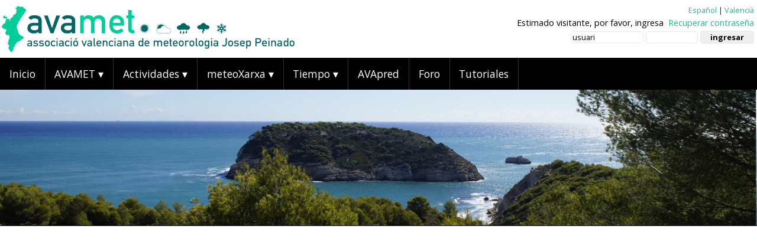

--- FILE ---
content_type: text/html; charset=UTF-8
request_url: https://www.avamet.org/mx-videos.php
body_size: 4632
content:

 
 <!DOCTYPE HTML>
<html lang="es">
<head>
<!-- Google tag (gtag.js) -->
<script async src="https://www.googletagmanager.com/gtag/js?id=G-0PY4VM0H95"></script>
<script>
  window.dataLayer = window.dataLayer || [];
  function gtag(){dataLayer.push(arguments);}
  gtag('js', new Date());

  gtag('config', 'G-0PY4VM0H95');
</script>

<meta http-equiv="Content-Type" content="text/html; charset=UTF-8" />
<meta name="viewport" content="width=device-width, initial-scale=1.0" />
<meta name="theme-color" content="#000000" />
<meta name="Description" content="Associaci&oacute; Valenciana de Meteorologia. Reunions, jornades, excursions, bancs de dades, concursos, instal&middot;lacions d’estacions, convenis de col&middot;laboraci&oacute;">
<meta name="Keywords" content="Oratge Temps Tiempo Alacant València Castelló País Valencià Comunitat Valenciana">
<title>AVAMET V&iacute;deos</title>
<link href="estils/2017/estil.css?data=20250108a" rel="stylesheet"/>
<link href="estils/2017/estil-menu.css?data=20251231" rel="stylesheet"/>

<!-- PRIVACITAT -->
<!--<script async type="text/javascript" src="//clickiocmp.com/t/consent_230264.js"></script>-->

<!-- Llibrerires -->
<!--<script src="https://cdn.jsdelivr.net/npm/jquery@3.4.1/dist/jquery.min.js"></script>-->
<script src="https://code.jquery.com/jquery-3.6.0.min.js"></script>
	
<!-- Table Sorter -->
<script src="https://cdnjs.cloudflare.com/ajax/libs/jquery.tablesorter/2.31.3/js/jquery.tablesorter.min.js"></script>
	
<!-- FancyBox-->
<link rel="stylesheet" href="https://cdn.jsdelivr.net/gh/fancyapps/fancybox@3.5.7/dist/jquery.fancybox.min.css" />
<script src="https://cdn.jsdelivr.net/gh/fancyapps/fancybox@3.5.7/dist/jquery.fancybox.min.js"></script>


<!-- Twitter Card data -->
<meta name="twitter:title" content="AVAMET">
<meta name="twitter:description" content="Associaci&oacute; Valenciana de Meteorologia">

<!-- Open Graph data -->
<meta property="og:title" content="AVAMET" />
<meta property="og:type" content="article" />
<meta property="og:image" content="https://www.avamet.org/imatges/logoavamet-gran.png" />
<meta property="og:description" content="Associaci&oacute; Valenciana de Meteorologia" />
<meta property="og:site_name" content="AVAMET.org" />
<meta property="og:url" content="https://www.avamet.org/" />
<script type='application/ld+json'>
{
  "@context": "http://www.schema.org",
  "@type": "Organization",
  "name": "AVAMET",
  "url": "https://www.avamet.org",
  "sameAs" : [
   "https://www.facebook.com/avametmeteo/",
   "https://www.facebook.com/avametassociacio/",
   "https://twitter.com/avamet",
   "https://www.instagram.com/avamet_meteo/",
   "https://www.linkedin.com/company/avamet/",
   "https://www.youtube.com/channel/UCVAHmom1_g6EZTS2MYUx8Eg"
   ],
  "logo": "https://www.avamet.org/imatges/logoavamet-gran.png",
  "description": "Associació Valenciana de Meteorologia"
}
</script>
<script src="js/lazysizes/lazysizes.min.js" async></script>
<script src="https://tags.refinery89.com/avametorg.js" async></script>
</head>

<body>
<div id="continent" class="clearfix">

<div id="capCombi" class="clearfix"> 
		<img id="imgPC" src="imatges/2017/logo_dalt.png" alt="Logo AVAMET">
		<img id="imgMB" src="imatges/2017/logo_peu.png" alt="Logo AVAMET">
<script>
function getCookie(c_name){
	var c_value = document.cookie;
	var c_start = c_value.indexOf(" " + c_name + "=");
	if (c_start == -1){
		c_start = c_value.indexOf(c_name + "=");
	}
	if (c_start == -1){
		c_value = null;
	}else{
		c_start = c_value.indexOf("=", c_start) + 1;
		var c_end = c_value.indexOf(";", c_start);
		if (c_end == -1){
			c_end = c_value.length;
		}
		c_value = unescape(c_value.substring(c_start,c_end));
	}
	return c_value;
}

function setCookie(c_name,value,exdays){
	var exdate=new Date();
	exdate.setDate(exdate.getDate() + exdays);
	var c_value=escape(value) + ((exdays==null) ? "" : "; expires="+exdate.toUTCString()) + "; path=/";
	document.cookie=c_name + "=" + c_value;
}
function PonerCookie(){
	setCookie('avisocookies','1',365);
	document.getElementById("barracookies").style.display="none";
}
</script>
<div id="registre">
    <div id="regidioma" class="clearfix">
        <a class="verd" href="__reg_id.php?lng=es&web=www.avamet.org/mx-videos.php">Español</a> |
        <a class="verd" href="__reg_id.php?lng=va&web=www.avamet.org/mx-videos.php">Valencià</a>
    </div>

    <div id="regusuari" class="clearfix">
        Estimado visitante, por favor, ingresa&nbsp;
        <a href="avamet_oblidat.php" class="verd">Recuperar contrase&ntilde;a</a>

        <form action="__reg_in.php" class="validar" method="post" style="margin: 4px 0;" onsubmit="return comprovaCookies();">
            <input class="fregistre" type="text" name="usuari" size="15" value="usuari" />
            <input class="fregistre" type="password" name="pass" size="10" />
            <input class="fregistre" type="submit" value="ingresar" />
            <input class="fregistre" type="hidden" name="adreca" value="www.avamet.org/mx-videos.php" />
        </form>
    </div>
</div>

<script>
function comprovaCookies() {
    // Intentem crear una cookie de prova
    document.cookie = "prova_cookie=1; path=/";
    const cookiesActives = document.cookie.indexOf("prova_cookie=") !== -1;

    if (!cookiesActives) {
        alert("Les cookies estan desactivades al teu navegador i/o no permets que es guarden dades al teu dispositiu.\n\nPer iniciar sessió a AVAMET, cal permetre-les i s'han de poder guardar dades almenys per a aquest lloc web.\n\nConsulta la configuració del navegador i activa les cookies i permet que es puguen guardar dades.");
        return false; // Evitem que s’envie el formulari
    }

    // Esborrem la cookie de prova per netejar
    document.cookie = "prova_cookie=; expires=Thu, 01 Jan 1970 00:00:00 UTC; path=/;";
    return true; // Tot correcte, es pot enviar
}
</script>
         
</div>

<nav id="menu">
  <label for="tm" id="toggle-menu">Men&uacute; <span class="drop-icon">▾</span></label>
  <input type="checkbox" id="tm">
  <ul class="main-menu clearfix">
    <li><a href="index.php">Inicio</a></li>
    <li><a href="#">AVAMET 
        <span class="drop-icon">▾</span>
        <label title="Toggle Drop-down" class="drop-icon" for="sm1">▾</label>
      </a>
      <input type="checkbox" id="sm1">
      <ul class="sub-menu">
        <li><a href="avamet.php?id=s01c00t01">Objetivos y actividades</a></li>
        <li><a href="avamet.php?id=s01c00t02">Estatutos</a></li>
        <li><a href="avamet.php?id=s01c00t03">Junta Directiva</a></li>
<!--        <li><a href="#">Elecciones
            <span class="drop-icon">▾</span>
            <label title="Toggle Drop-down" class="drop-icon" for="sm2">▾</label>
          </a>
          <input type="checkbox" id="sm2">
          <ul class="sub-menu s2nivell">
            <li><a href="eleccions-2018.php">Elecciones 2019-2022</a></li>
            <li><a href="eleccions-2023.php">Elecciones 2023</a></li>
          </ul>
        </li>-->
        <li><a href="avamet.php?id=s01c00t06">Ventajas de los socios</a></li>
        <li><a href="avamet.php?id=s01c00t04">Hazte socio</a></li>
        <li><a href="avamet.php?id=s01c00t05">Identidad corporativa</a></li>
        <li><a href="avamet.php?id=s06c00t01">Contacto</a></li>
      </ul>
    </li>
    <li><a href="#">Actividades
        <span class="drop-icon">▾</span>
        <label title="Toggle Drop-down" class="drop-icon" for="sm3">▾</label>
      </a>
      <input type="checkbox" id="sm3">
      <ul class="sub-menu">
		<li><a href="activitats.php?id=s07c00t01">Asambleas y reuniones</a></li>
		<li><a href="activitats.php?id=s07c00t02">Encuentros</a></li>
		<li><a href="activitats.php?id=s07c00t03">Conferencias y jornadas</a></li>
		<li><a href="activitats.php?id=s07c00t05">Bancos de datos</a></li>
		<li><a href="activitats.php?id=s07c00t06">Concursos</a></li>
		<li><a href="activitats.php?id=s07c00t07">Instalaci&oacute;n de estaciones</a></li>
		<li><a href="activitats.php?id=s07c00t08">Convenios y relaciones institucionales</a></li>
		<li><a href="activitats.php?id=s07c00t09">Medios de comunicaci&oacute;n</a></li>
      </ul>
    </li>  
    <li><a href="#">meteoXarxa
        <span class="drop-icon">▾</span>
        <label title="Toggle Drop-down" class="drop-icon" for="smX">▾</label>
      </a>
      <input type="checkbox" id="smX">
      <ul class="sub-menu">
        <li><a href="mxo-mxo.php">MXO A tiempo real
            <span class="drop-icon">▾</span>
            <label title="Toggle Drop-down" class="drop-icon" for="smO">▾</label>
          </a>
          <input type="checkbox" id="smO">
          <ul class="sub-menu s2nivell">
            <li><a href="mxo-mxo.php">MXO a tiempo real</a></li>
            <li><a href="mxo-webcams.php">Webcams a tiempo real</a></li>
            <li><a href="mxo-altitud.php">Temperatura/altitud</a></li>
            <li><a href="mxo-combinat.php">Gr&aacute;ficos combinados</a></li>
          </ul>
        </li>
        <li><a href="mxo-mxo-prec.php">MXO de precipitaci&oacute;n</a></li>
		<li><a href="mx-meteoxarxa.php">MX Datos hist&oacute;ricos</a></li>
        <li><a href="#">Mapas
            <span class="drop-icon">▾</span>
            <label title="Toggle Drop-down" class="drop-icon" for="smP">▾</label>
          </a>
          <input type="checkbox" id="smP">
          <ul class="sub-menu s2nivell">
            <li><a href="mx-mapes.php?tipus=mensuals">Mapas mensuales</a></li>
            <li><a href="mx-mapes.php?tipus=estacionals">Mapas estacionales</a></li>
            <li><a href="mx-mapes.php?tipus=anuals">Mapas anuales</a></li>
          </ul>
        </li>
		<li><a href="mx-episodis.php" title="Episodis">Episodios</a></li>
        <li><a href="#">Estad&iacute;sticas
            <span class="drop-icon">▾</span>
            <label title="Toggle Drop-down" class="drop-icon" for="smE">▾</label>
          </a>
          <input type="checkbox" id="smE">
          <ul class="sub-menu s2nivell">
            <li><a href="mx-precipitacio-mensual.php">Lluvia mensual</a></li>
            <li><a href="mx-precipitacio-mensual-any-agricola.php">Lluvia mensual (a&ntilde;o agr&iacute;cola)</a></li>
            <li><a href="mx-precipitacio-mensual-any-hidrologic.php">Lluvia mensual (a&ntilde;o hidrol&oacute;gico)</a></li>
            <li><a href="mx-precipitacio-anual.php">Lluvia anual</a></li>
            <li><a href="mx-temperatura-mitjana.php">Temp. media</a></li>
            <li><a href="mx-temperatura-minima.php">Temp. m&iacute;nima</a></li>
            <li><a href="mx-temperatura-maxima.php">Temp. m&aacute;xima</a></li>
            <li><a href="mx-temperatura-t020.php">Noches tropicales</a></li>
            <li><a href="mx-temperatura-t032.php">D&iacute;as de calor</a></li>
            <li><a href="mx-temperatura-t000.php">Heladas</a></li>
            <li><a href="mx-temperatura-t010.php">D&iacute;as de fr&iacute;o</a></li>
          </ul>
        </li>
		<li><a href="mx-fotografies.php">Fotograf&iacute;as</a></li>
		<li><a href="premsa.php">Prensa</a></li>
		<li><a href="pastilla.php">Pastilla/widget web</a></li>
		<li><a href="alta-estacio.php">Alta de una estaci&oacute;n</a></li>
      </ul>
    </li>  
    <li><a href="#">Tiempo
        <span class="drop-icon">▾</span>
        <label title="Toggle Drop-down" class="drop-icon" for="sm4">▾</label>
      </a>
      <input type="checkbox" id="sm4">
      <ul class="sub-menu">
		<li><a href="temps-situacio.php">Situaci&oacute;n actual</a></li>
		<li><a href="temps-models.php" title="Models">Modelos</a></li>
		<li><a href="temps-avisos.php" title="Alertes i avisos">Alertas y avisos</a></li>
      </ul>
    </li>  
    <li><a href="avapred_in.php">AVApred</a></li>
    <li><a href="forum/">Foro</a></li>
    <li><a href="tutorial.php">Tutoriales</a></li>
  </ul>
</nav>
<!-- 		<div><img src="fotos/cap/?"></div>	               -->
   <div id="fotoAmpla"> 
		<div style="position:relative;"><img src="fotos/cap/fons014.jpg?1768532453" alt="AVAMET paisatges"><!--<div id="sempreteua" style="z-index: 9999;position: absolute;top: 0;right: 0;max-width: 30%; width: 16em;"><img src="imatges/patrocinador/sempre-teua.png"></div>--></div>	               
	</div>
<link rel="stylesheet" href="https://cdnjs.cloudflare.com/ajax/libs/font-awesome/6.7.2/css/all.min.css" integrity="sha512-Evv84Mr4kqVGRNSgIGL/F/aIDqQb7xQ2vcrdIwxfjThSH8CSR7PBEakCr51Ck+w+/U6swU2Im1vVX0SVk9ABhg==" crossorigin="anonymous" referrerpolicy="no-referrer" />



	<div id="subnav" class="clearfix">
	</div>


<!--	<div class="anunci100 clearfix">
        <div class="anunciSubmenu clearfix">
        <script async src="//pagead2.googlesyndication.com/pagead/js/adsbygoogle.js"></script>
        <!-- AVAMET responsive -->
<!--        <ins class="adsbygoogle"
             style="display:block"
             data-ad-client="ca-pub-4845664309426719"
             data-ad-slot="7015942182"
             data-ad-format="auto"></ins>
        <script>
        (adsbygoogle = window.adsbygoogle || []).push({});
        </script>
        </div>
	</div>-->

	
	<div id="estacioTitol"> 
		<h1>MX MeteoXarxa</h1>
        <h2>V&iacute;deos</h2>
	</div>

	<div id="interior" class="clearfix">
		<div class="col1d4 clearfix">
        	<div class="movimentDataFixe">
                <div class="movimentEsq"><a href="mx-videos.php?id=&data=2025-01-01"><img src="imatges/2017/a-enrere.png" height="100%" alt="any anterior" class="movimentFletxa"/></a></div>
                <div class="movimentNom">2026</div>
                <div class="movimentDre"><a href="mx-videos.php?id=&data=2027-01-01"><img src="imatges/2017/a-avant.png" height="100%"  alt="any posterior" class="movimentFletxa"/></a></div>
			</div>
	    </div>

		<div class="col3d4 clearfix">
		</ul>
	</div>

		
 
</div>


</div>

<div id="peu" class="clearfix">
	<div id="peuContinent">
		<img src="imatges/2017/logo_peu.png" alt="Logo AVAMET blanc" class="logoN">
		<div id="promosollutia" style="float:right;right:1%;font-size: 80%;padding: 1.5%;color: #ffffff;">
			Web allotjada a <a href="https://www.sollutia.com" target="_blank" class="verd">Sollutia</a>
		</div>
	</div>
</div>

<div id="peu2" class="clearfix">
	<div id="creative">
		<a rel="license" href="https://creativecommons.org/licenses/by-nc-nd/4.0/deed.ca"><img alt="Llicència de Creative Commons" src="https://licensebuttons.net/l/by-nc-nd/4.0/88x31.png" />La web d'AVAMET (188.93.73.96) i els seus continguts estan subjectes a una llic&egrave;ncia de<br><strong>Reconeixement - No Comercial - Sense Obra Derivada</strong></a>
	</div>
	<div id="politica" style="float:right;right:1%;font-size: 70%;padding: 1.5%;color: #ffffff;">
		<a class="blanc" href="politicacookies.php">Av&iacute;s legal - Pol&iacute;tica de privacitat - Pol&iacute;tica de cookies</a> - <a href="#" class="blanc" onclick="if(window.__lxG__consent__!==undefined&&window.__lxG__consent__.getState()!==null){window.__lxG__consent__.showConsent()} else {alert('This function only for users from European Economic Area (EEA)')}; return false">Canviar configuraci&oacute; privacitat</a>
	</div>

</div>

<script>
function ocultarNoticies(){
document.getElementById('peuNoticies').style.display = 'none';
document.cookie = "marquesina=1; max-age=86400;";
}
</script>
<script src="js/menu/doubletaptogo.js?data=20210101"></script>
<script>
	$( function()
	{
		$( '#nav li:has(ul)' ).doubleTapToGo();
	});
</script>

<!-- Global site tag (gtag.js) - Google Analytics -->
<script async src="https://www.googletagmanager.com/gtag/js?id=UA-34835297-1"></script>
<script>
  window.dataLayer = window.dataLayer || [];
  function gtag(){dataLayer.push(arguments);}
  gtag('js', new Date());

  gtag('config', 'UA-34835297-1');
</script>

</body>
</html>



--- FILE ---
content_type: text/css
request_url: https://www.avamet.org/estils/2017/estil.css?data=20250108a
body_size: 13904
content:
@import url(https://fonts.googleapis.com/css?family=Open+Sans:400italic,400,300italic,300,700italic,700,600);
.clearfix:before, .clearfix:after { content: " "; display: table; }
.clearfix:after { clear: both; }

img {border:0;}

@media all and (min-width: 68.125em)  
{		
  body {font-size: 1em;}
}
@media all and (min-width: 48.125em) and (max-width: 68.125em)  
{		
  body {font-size: 0.9em;}
}
@media all and (max-width: 48.125em)  
{		
  body {font-size: 0.8em;}
}
* { line-height: 130%; }
body {
	font-family: "Open Sans", Arial, sans-serif;
	font-weight: 400;
	line-height: 1em;
	color: #202020;
	background: #FCFCFC;
	margin: 0;
	padding: 0;
}
ul, ol, dl {
	padding: 0;
	margin: 0;
	list-style-image: none;
	list-style-type: none;
}
h1, h2, h3, h4, h5, h6, p {
	margin-top: 0;
	padding-right: 20px;
	padding-left: 15px;
	text-align: left;
}
#peu {
	width: 100%;
	background-color: #000000;
}
#peu > #peuContinent{
	position: relative;
	width: 100%;
	max-width: 140em;
	margin: 0 auto;
	height: 4em;
}
#peu > #peuContinent img.logoN{
    height: 95%;
	padding: 0 0.2em 0.4em 0.2em;
}
#peu2 {
	width: 100%;
	background-color: #494e58;
}
#peu2 > #creative img {
	float:left;
	margin-right:1em;
}
#peu2 > #creative {
	background-color: #494e58;
	position: relative;
	width: 100%;
	max-width: 140em;
	margin: 0 auto;
    color: #FFFFFF;
}
#peu2 > #creative a {
	border-width:0;
	float:left;
	padding:1em;
    color: #FFFFFF;
    font-size: 75%;
    font-family: "Open Sans", Arial, sans-serif;
    font-size: 80%;
}
#publi {
    width: 98%;
    background-color: #f1f1f1;
    border-top: solid 10px #e0e0e0;
	padding: 1%;
	margin-top: 2%;
    margin: 0 auto;
}
#publi > #publiContinent{
	-webkit-column-count:5;
	-moz-column-count:5;
	column-count:5;

	-moz-column-gap: 1%;
	-webkit-column-gap: 1%;
	column-gap: 1%;
	
	-moz-column-width: 150px;	        
	-webkit-column-width: 150px;
	column-width: 150px;
}
.publi_ind img {
	width: 100%;
}
.publi_ind {
    margin-bottom: 3%;
}
a {
  text-decoration: none !important;
  outline: none !important;
}
a.negre {
  text-decoration: none !important;
  outline: none !important;
  color: #000000 !important;
}
a.blanc {
  text-decoration: none !important;
  outline: none !important;
  color: #FFFFFF !important;
}
a.verd {
  text-decoration: none !important;
  outline: none !important;
  color: #21B990 !important;
}
a.imatge img{ /* Image opacity */
      filter: alpha(opacity=100);
      filter: progid:DXImageTransform.Microsoft.Alpha(opacity=100);
      -moz-opacity: 1.00;
      opacity:1;
}
a.imatge:hover img { /* Image opacity when rolled over */
	filter: alpha(opacity=70);
    filter: progid:DXImageTransform.Microsoft.Alpha(opacity=50);
	-moz-opacity: 0.70;
	opacity:0.7;
}
.aimatge:hover { /* Image opacity when rolled over */
	filter: alpha(opacity=80);
    filter: progid:DXImageTransform.Microsoft.Alpha(opacity=50);
	-moz-opacity: 0.80;
	opacity:0.8;
}

.light {
  font-weight: 300;
}
h1 {
  font-family: "Open Sans", Arial, sans-serif;
  font-size: 200%;
  font-weight: 400;
  line-height: 2.125em;
}
h1.gran {
  font-family: "Open Sans", Arial, sans-serif;
  font-size: 260%;
  font-weight: 400;
  line-height: 2.75em;
}
h2 {
  font-family: "Open Sans", Arial, sans-serif;
  font-size: 160%;
  font-weight: 400;
  line-height: 1.75em;
}
h3 {
  font-family: "Open Sans", Arial, sans-serif;
  font-size: 140%;
  font-weight: 400;
  line-height: 1.5em;
}
h4 {
  font-family: "Open Sans", Arial, sans-serif;
  font-size: 110%;
  font-weight: 400;
  line-height: 1.25em;
}
h5 {
  font-family: "Open Sans", Arial, sans-serif;
  font-size: 100%;
  font-weight: 400;
  line-height: 1.125em;
}
h6 {
    font-family: 'Open Sans', sans-serif;
    font-size: 75%;
    color: #999;
    font-weight: normal;
    margin: 0.4em;
    padding: 0;
}
#continent{
	position: relative;
	width: 100%;
	max-width: 160em;
	margin: 0 auto;
	text-align: left;
	background-color: #FFFFFF;
}
#interior {
    background-color: #ececec;
    border-top: 0.4em solid #cecece;
    padding-top: 0.625em;
    padding-bottom: 0.625em;
}
#caplogo {
	max-width: 100% !important;
}
img.novetat {
    padding-left: 0.2em;
}
/* COLUMNES ---------------------------------------------------------------------------------------------------------------- */
@media all and (min-width: 78.125em)  {		/* >1090px*/
	.col1d3 {
		width: 33%;
		float:left;
	}
	.col2d3 {
		width: 66%;
		float:left;
	}
	.col1d4 {
		width: 25%;
		float:left;
	}
	.col2d4 {
		width: 49%;
		float:left;
		margin-left: 0.5%;
		margin-right: 0.5%;
	}
	.col3d4 {
		width: 75%;
		float:left;
	}
	.col4d4 {
		width: 100%;
		float:left;
	}
	.col0 {
		min-height: 8.75em;
		font-size: 150%;
		font-weight: 800;
		color: #adadad;
		text-align:center;
		padding-top:6.25em;
	}
}
@media all and (max-width: 78.125em)  {		/* <=1090px */
	.col1d3 {
		width: 100%;
		float:left;
	}
	.col2d3 {
		width: 100%;
		float:left;
	}
	.col1d4 {
		width: 100%;
		float:left;
	}
	.col2d4 {
		width: 100%;
		float:left;
	}
	.col3d4 {
		width: 100%;
		float:left;
	}
	.col4d4 {
		width: 100%;
		float:left;
	}
	.col0 {
		min-height: 8.75em;
		font-size: 150%;
		font-weight: 800;
		color: #adadad;
		text-align:center;
		padding-top:6.25em;
	}
}
@media all and (min-width: 48.125em)  {		/*  RESPONSIVE ---------------------------- */
	.col1Dreta {
		max-width: 30% !important;
		margin: 0.5% !important;
		padding: 0.2% !important;
	}
}
@media all and (max-width: 48.125em)  {		/*  RESPONSIVE ---------------------------- */
#mxoTaula {
    overflow-x: scroll;
}
#fotoAmpla {
	display:none !important;
	}
	
.col1Dreta {
	max-width: 98% !important;
	margin: 0.5% !important;
	padding: 0.2% !important;
	}
}
.anunciLateral {
	width: 100%;
    overflow: hidden;
}
.anunci100 {
    width: 100%;
	margin: 0 auto 0 auto;
}
.anunciSubmenu {
    width: 100%;
    overflow: hidden;
    margin-bottom: 2em;
}
.anunciSubmenuHomepage {
    width: 48%;
    float: left;
    padding: 2% 1% 2% 1%;
}
.mapesIsos {
	width: 92%;
    background-color: #FFFFFF;
    border-radius: 1em;
    margin: 5%;
    padding-top: 1em;
    padding-bottom: 1em;
    text-align: center;
}
div#menu_mapes {
    padding-bottom: 2em;
}
.mapesIndividualV {
	width:100%;
}
.mapesIndividual {
	width:100%;
}
.mapesIndividualV>img,	.mapesIndividual>img {
	border: 0;
    width: 96%;
    padding: 2%;
}
.mapesSeleccio {
	background-color: #ececec;
	padding: 0.4em;
	border-radius: 0.4em;
	font-size: 75%;
	display: inline-block;
	margin: 0.1em;
}
.mapesSeleccio:hover {
	background-color: #cbdeea;
}
.filera_limitrofe {display:none;font-style: oblique;color: #dddddd !important;}
#divmostrarLimitrofes {display:block;font-size:80%;font-weight:100;text-align:center;}
#divamagarLimitrofes {display:none;font-size:80%;font-weight:100;text-align:center;}

#RanquingExtrems {
	font-family: "Open Sans", Arial, sans-serif;
    font-size: 160%;
    font-weight: 400;
    text-align: center;
    padding: 1em 0 0 0;
    margin: 0;
}
#divmostrarLimitrofes {
    display: block;
    font-size: 80%;
    font-weight: 100;
    text-align: center;
    padding: 0;
    margin: 0;
}

.extremsDia {
    width: 92%;
    background-color: #FFFFFF;
    border-radius: 1em;
    margin: 4%;
    text-align: center;
}
.fotosDia {
    width: 92%;
    background-color: #FFFFFF;
    border-radius: 1em;
    margin: 4%;
    text-align: center;
}
@media all and (min-width: 48.125em)  {		/*  RESPONSIVE ---------------------------- */
	.blocextremsDia {
		width: 48%;
		margin: 1%;
		float: left;
	}
	#registre {
		max-width: 50%;
	}
    #regusuari {
        color: #000000;
    }
}
@media all and (max-width: 48.125em)  {		/*  RESPONSIVE ---------------------------- */
	.blocextremsDia {
		width: 98%;
		margin: 0.5em;
	}
	#registre {
		max-width: 100%;
	}
}

blocHextremsDia {
    width: 98%;
	float:left;
}
@media all and (max-width: 48.125em)  {		/*  RESPONSIVE ---------------------------- */
	.anunciSubmenu {
		width: 100%;
		float: right;
		overflow: hidden;
		margin-bottom: 0.8em;
	}
    #regusuari {
        color: #ffffff;
    }
}
/* REGISTRE ---------------------------------------------------------------------------------------------------------------- */
#registre {
    display: block;
    float: right;
    padding: 0.4%;
	text-align: right;
}
#regidioma {
	font-family: 'Open Sans', sans-serif;
    font-weight: 400;
    font-size: 80%;
    float: right;
    width: 100%;
	line-height: 2em;
}
#regusuari {
    font-family: 'Open Sans', sans-serif;
    font-weight: 400;
    font-size: 90%;
    float: right;
    width: 100%;
}
#regedicio {
    font-family: 'Open Sans', sans-serif;
    font-weight: 100;
    font-size: 110%;
    float: right;
    width: 100%;
	line-height: 2em;
	    margin-top: 0.2em;
}
input[type="submit"].fregistre {
    width: 7em;
    height: 1.7em;
    font-size: 90%;
    font-weight: 800;
}
input.fregistre, textarea.fregistre, select.fregistre {
    border: 1px solid #E8E8E8;
    border-radius: 4px 4px 4px 4px;
    font-family: 'Open Sans', sans-serif;
    font-size: 90%;
    font-weight: 400;
}
select.formBasic {
    position: relative;
    display: block;
    width: 70%;
    float: right;
    padding: 0.2em;
    margin: 0.1em;
    left: 0;
}	
/* SUBMENU ---------------------------------------------------------------------------------------------------------------- */
#subnav {
	width: 100%;
	font-family: 'Open Sans', sans-serif;
	font-weight: 400;
	border-bottom: 1px solid #000000;
	margin-bottom: 2%;
	background-color: #58e3bf;
}
#subnav > a {
	display: none;
}
#subnav li {
	position: relative;
}
#subnav li a {
	color: #000000;
	display: block;
	text-decoration: none;
	padding: 0 0.5em 0 0.5em;
	border-right: solid 1px #FFFFFF;
	font-weight: 600;
}
#subnav > ul {

	list-style-type: none;
	padding: 0;
	margin: 0;
}
@media all and (min-width: 48.125em)  {		/*  RESPONSIVE ---------------------------- */
	#subnav > ul > li 	{
		float: left;
	}
	#subnav > ul > li > a {
		font-size: 110%;
		line-height: 200%;
		text-align: center;
	}
#subnav > ul > li:hover > a,
#subnav > ul:not( :hover ) > li.active > a {
	background-color: #006666;
	color: #FFFFFF;
}
}
@media all and (max-width: 48.125em)  {		/*  RESPONSIVE ---------------------------- */
	#subnav > ul {
        column-count: 2;
        font-size:90%;
    }
	#subnav > ul > li {
		display: list-item;

		border-top: 1px solid #F1F1F1;
	}
	#subnav > ul > li > a {
		font-size: 120%;
		line-height: 190%;
		text-align: left;
	}
#subnav > ul > li:hover > a,
#subnav > ul:not( :hover ) > li.active > a {
	background-color: #006666;
	color: #FFFFFF;
}
}



/* SLIDER FOTOS FITXA ---------------------------------------------------------------------------------------------------------------- */
	

/* HOMEPAGE -------------------------------------------------------------------------------------------------------------------------- */

.niv1homepage {
    float: left;
    width: 65%;
    background-color: #465d55;
    margin-right: 0.5em;
    min-height: 29em;
    margin-bottom: 0.5em;
    border-bottom: 1em solid #33cc99;
	display:block;
}
.niv1homepage .thumb img {
    width: 100%;
}
.niv1homepage .txt {
    padding: 0% 5% 2% 5%;
}

.niv1homepage h1 {
	font-family: "Open Sans", Arial, sans-serif;
    font-size: 200%;
    font-weight: 400;
    line-height: 100%;
    padding: 0;
	color: #FFFFFF;
}
.niv1homepage h2 {
    font-size: 130%;
    font-weight: 400;
    padding: 0;
    margin: 0.625em 0 0 0;
    line-height: 1.5em;
	color: #FFFFFF;
}
.niv1homepage h3 {
    font-size: 0.95em;
    font-weight: 100;
    padding: 0;
    margin: 0.625em 0 0.95em 0;
    line-height: 1.125em;
	color: #FFFFFF;
}

.niv2homepage {
	float: left;
    width: 32%;
    background-color: #ddf3eb;
    margin-right: 0.5em;
    min-height: 30em;
    margin-bottom: 0.5em;
}
.niv2homepage .thumb img {
    width: 100%;
}
.niv2homepage .txt {
    padding: 0% 5% 2% 5%;
}

.niv2homepage h1 {
    font-family: "Open Sans", Arial, sans-serif;
    font-size: 180%;
    font-weight: 100;
    line-height: 120%;
    padding: 0;
}
.niv2homepage h2 {
    font-size: 100%;
    font-weight: 400;
    padding: 0;
    margin: 0.625em 0 0 0;
    line-height: 1.5em;
}
.niv2homepage h3 {
    font-size: 0.85em;
    font-weight: 100;
    padding: 0;
    margin: 0.625em 0 0.95em 0;
    line-height: 1.125em;
}

.infohomepage a img {
    width: 32%;
    margin-right: 0.5em;
    float: left;
    margin-bottom: 0.3em;
}

.separador {
    margin: 2% 2% 3% 0%;
    border-bottom: 10px dotted #dbdbd5;
}


/* CONTINGUTS ---------------------------------------------------------------------------------------------------------------- */
	
#capCombi{
	width: 100%;
	padding-bottom: 0.5em;
}

@media (max-width: 78.125em) {
	#capCombi{
		background-color: #000000;
	}
	#capCombi #imgMB {
		display: block;
		max-width: 60%;
		/*float: left;*/
	}
  #capCombi #imgPC {
		display: none;
	}
	#widgetara {
		display:none;
	}
}

@media (min-width: 78.125em) {
	#capCombi{
		background-color: #FFFFFF;
	}
  #capCombi #imgPC {
	display: block;
	max-height: 96%;
	  float: left;
  }
	#capCombi #imgMB {
		display: none;
	}
	#estacioTitol {
    	margin-top: 1em;
	}	
}

#fotoAmpla {
	width: 100%;
    max-width: 100%;
    overflow: hidden;
    margin: 0 auto;
    padding: 0;
    /*position: relative;*/
	max-height: 16em;
}
#fotoAmpla img {
    width: 100%;
    display: block;
    max-width: none !important;
}
#contingut {
	width: 59%;
	max-width: 1000px;
	border: 1px dashed #ccc;
	float: left;
	margin-bottom: 0.4em;
	border: 1px solid #000000;
	padding: 0.625em;
	background-color: #DDDDDD;
}
#columns {
	float: right;
	width: 39%;
	border: 1px dashed #ccc;
	padding-bottom: 3px;
}
.colum1 {
	float:left;
	width: 49%;
	border: 1px dotted #CCC;
	}
.colum2 {
	float: right;
	width: 49%;	
	border: 1px dotted #CCC;
}
.movimentDataFixe {
    width: 92%;
    line-height: 2em;
    height: 2em;
    padding: 1%;
    background-color: #cbdeea;
    margin: 4%;
    border: solid 1px #DDDDDD;
	border-radius: 1em;
}
.movimentDataFixeA {
    width: 100%;
    line-height: 2em;
    height: 2em;
    padding: 1%;
    background-color: #cbdeea;
    margin: 4%;
    border: solid 1px #DDDDDD;
	border-radius: 1em;
}
.movimentData {
	width: 92%;
    line-height: 2em;
    height: 2em;
    padding: 1%;
    background-color: #cbdeea;
    margin: 2%;
    border: solid 1px #DDDDDD;
    border-radius: 1em;
	text-align:center;
	-webkit-box-shadow: 3px 3px 0.4em 0 rgba(0,0,0,0.2);
	-moz-box-shadow: 3px 3px 0.4em 0 rgba(0,0,0,0.2);
	box-shadow: 3px 3px 0.4em 0 rgba(0,0,0,0.2);
}
.movimentDataTriat {
	width: 92%;
    line-height: 2em;
    height: 2em;
    padding: 1%;
    background-color: #FFFFFF;
    margin: 2%;
    border: solid 1px #DDDDDD;
    border-radius: 1em;
	font-weight:800;
	text-align:center;
}
.movimentData:hover {
	box-shadow:none;
	-webkit-box-shadow: none;
	-moz-box-shadow: none;
}
.movimentEsq {
    float: left;
}
.movimentDre {
    float: right;
}
.movimentFletxa:hover {
	-webkit-filter: brightness(50%);
	filter: brightness(50%);
}
.movimentNom {
    float: left;
    width: 80%;
    text-align: center;
    font-weight: 800;
    font-size: 1.25em;
}
.movimentTitol{
    width: 80%;
    text-align: left;
    font-weight: 800;
    font-size: 1.25em;
    padding: 0.5em;
    margin: 0;
}
#seccioTitol > h1 {
    font-size: 42px;
    padding: 0;
    margin: 0 0 1.25em 0.625em;
    line-height: 5%;
    font-weight: 100;
}
#seccioTitol > h1 .w800 {
    font-weight: 800;
}


#estacioTitol > h1 {
	font-size: 250%;
    padding: 0;
    margin: 0 0 0 1%;
    line-height: 120%;
    font-weight: 100;	
}
#estacioTitol > h1 > img {
	padding-right: 0.4em;
}
#estacioTitol > h1 .muni {
    font-weight: 800;
}
#estacioTitol > h2 {
    font-size: 130%;
    padding: 0;
    margin: 0 0 1% 1%;
    line-height: 1.6em;
    font-weight: 100;
    color: #909090;
    border-left: 1.6em solid #cccccc;
    padding-left: 1%;
}

#fotoBanda {
	width: 100%;
    height: 300px;
    overflow: hidden;
    display: block;
}
#fotoBanda #mapa {
	float: left;
    width: 40%;
    height: 300px;
}
#fotoBanda #foto {
    float: left;
    width: 60%;
    height: 300px;
    overflow: hidden;
    display: block;
}

img.bn{
	filter: grayscale(100%);
	-webkit-filter: grayscale(100%);
	-moz-filter: grayscale(100%);
	-ms-filter: grayscale(100%);
	-o-filter: grayscale(100%);
	filter: url(../filter.svg#gris);
	filter: gray;
}
img.WCimatge {
	width: 98%;
	padding: 1%;
}
.noWC {
    font-size: 140%;
    font-weight: 800;
    color: #a5a5a5;
    text-align: center;
    margin-top: 12em;
}

/* TAULES ---------------------------------------------------------------------------------------------------------------- */
.fixe1 {
    position: sticky;
	position: -webkit-sticky;
    top: 0;
}
.fixe2 {
    position: sticky;
	position: -webkit-sticky;
	top: 1.6em;
}
  table.tDades td.audi    {border-left: solid 5px #ffffff !important; }
  table.tDades td.audimit {border-left: solid 5px #abea7a !important; }
  table.tDades td.auditot {border-left: solid 5px #17b617 !important; }
table.tDadesMicro { 
    font-size: 80%;
    border-collapse: collapse;
    width: 98%;
    margin: 1%;
    text-align: center;
    }
  table.tDadesMicro span.unitats { 
    font-size: 70%;
    }
  table.tDadesMicro td { 
    border-left: 1px solid #999; 
    border-top: 1px solid #999;  
    padding: 2px 4px;
    }
  table.tDadesMicro th {
    border: 1px solid #ffffff !important;
  }
  table.tDadesMicro tr:first-child td {
    border-top: none;
  }
  table.tDadesMicro td:first-child {
    border-left: none;
  }
  table.tDadesMicro th { 
    font-size: 100%;
    font-weight: 400;
    border-left: 1px solid #ffffff;
    padding: 4px 0 4px 0;
    background: #336666;
    color: #ffffff;
    vertical-align: top;
    }
  table.tDadesMicro td { 
    font-size: 100%;
    font-weight: 400;
    border-left: 1px solid #d4d4d4;
    border-bottom: 1px solid #d4d4d4;
    padding: 4px;
    background: #e4e4e4;
    color: #000000;
    text-align: right;
    }
  
  table.tDadesMicro td.rIdd { width: 18%; text-align:center;background: #f3f3f3;font-weight:800; }
  table.tDadesMicro td.rVal { width: 9%;background: white; }


  .tDadesScroll {
	overflow-x: scroll;
  }

	.ocultarFilera {
		display: table-row;
	}
	.hovered {
  		  transform: scale(1);
		  -webkit-transform: scale(1);
		  -moz-transform: scale(1);
		  box-shadow: 0px 0px 5px rgba(0,0,0,0.3);
		  -webkit-box-shadow: 0px 0px 5px rgba(0,0,0,0.3);
		  -moz-box-shadow: 0px 0px 5px rgba(0,0,0,0.3);
	}
@media all and (min-width: 80.125em)  {		
  table.tDades { 
	font-family: "Open Sans", Arial, sans-serif;
    font-size: 100%;
    border-collapse: collapse;
    width: 98%;
    margin: 1%;
    }
}
@media all and (max-width: 80.125em)  {		
  table.tDades { 
	font-family: "Open Sans", Arial, sans-serif;
    font-size: 95% !important;
    border-collapse: collapse;
    width: 100%;
    margin: 1%;
	  overflow-x: auto;
    }
}
  table.tDades td { 
    border-left: 1px solid #999; 
    border-top: 1px solid #999;  
    padding: 2px 4px;
    }
  table.tDades th {
    border: 1px solid #ffffff !important;
  }
  table.tDades tr:first-child td {
    border-top: none;
  }
  table.tDades th { 
	font-family: "Open Sans", Arial, sans-serif;
    font-size: 70%;
    font-weight: 400;
    border-left: 1px solid #ffffff;
    padding: 4px 0 4px 0;
    background: #336666;
    color: #ffffff;
    vertical-align: top;
	text-align:center;
    }
  .rValTriat {
    background:rgba(0,47,0,1);
  }

  table.tDades td:first-child  { 
    border-left: none;
  }
  table.tDades td.Mdata {
	font-size: 140%;
	font-weight: 400;
	padding: 0.3em;
	text-align: left;
    background-color: #ececec;
  }
  table.tDades td { 
	font-family: "Open Sans", Arial, sans-serif;
    font-size: 90%;
    font-weight: 400;
    border-left: 1px solid #d4d4d4;
    border-bottom: 1px solid #d4d4d4;
    padding:  0.3em;
    background: #e4e4e4;
    color: #000000;
    text-align: right;
    }
  table.tDades td.rValTitolet {
    text-align: left !important;
    font-size: 1.125em !important;
    border-bottom: 2px solid #336666 !important;
  }  
  table.tDades td.rIdd { text-align:center;background: #f3f3f3;font-weight:800; }
  table.tDades td.rIddtxt { text-align:left;background: #f3f3f3;font-weight:800; }
  table.tDades td.rVal { background: white; }
  table.tDades td.rValm { background: whitesmoke;font-weight:800; }
  table.tDades td.rValn {background: white;color: #0033FF; }
  table.tDades td.rValx { background: white;color: #FF0000; }
  table.tDades td.rValb { background: #f1f1f1; color: #FF0000; }
  table.tDades td.rValr { background: whitesmoke; }
  table.tDades td.rValp { font-weight: 400;font-size: 60%;color: #212020;padding-top: 0; padding-bottom: 0; }
  table.tDades td.rValCentre { text-align:center; }

  table.tDades td.rEsta { background: #fbfbfb; text-align:left; }
  table.tDades td.rEstaA {background: #e1f9f9 !important; }
  span.rEstaDmxo { font-size:90%; padding-left:0.2em; font-weight:100;}

  span.rEstaD { font-size:90%; font-weight:100;}
  span.rEstaDP { font-size:90%; padding-left:0.5em; padding-right: 0.25em; font-weight: 800;}

  span.ptda {font-weight: 800;padding-right: 0.2em;}
  span.elme {font-style: italic;}

 .A_0 {background-color: #d6fff6 !important;  font-weight: 600 !important; }
 .N_C {opacity:0.3 !important; }
 .X_0  {background-color: #f1c2c2 !important; }


#mxoMapaTitol {
    top: 12px;
    z-index: 9999;
    left: 50px;
    width: auto;
    font-size: 1.5em;
    position: absolute;
    background-color: rgb(51 102 102);
    padding: 0.5em 1em 0.5em 1em;
    border-radius: 5px;
    color: #ffffff;
}

  table.tDades td.rComarca { background: #ECECEC; text-align:left;font-size:100%;font-weight:800;border:none !important; }
  table.tDades td.rProvincia { background: #ECECEC; text-align:left; font-size:140%;font-weight:100;padding-top: 1em;border:none !important; }
  table.tDades td.rGrups { background: #ECECEC; text-align:left; font-size:120%;font-weight:100;padding-top: 1em;border:none !important; }

  table.tDades td.rFoto {
		width: 70%;
		background-color: #FFFFFF;
		border: none !important;
	}
  table.tDades td.rFoto img {
		width: 100%;
		text-align: left;
	}
  table.tDades td.rFotoPeu {
		width: 30%;
		text-align: left;
		background-color: #FFFFFF;
		border: none !important;
		vertical-align: bottom;
		font-size: 100%;
	}
  table.tDades td.rTitol {
    text-align: left;
    font-size: 100%;
    font-weight: 800;
    background-color: #FFFFFF;
    border: none !important;
	}
  table.tDades td.rTitolF {
    text-align: left;
    font-size: 100%;
    font-weight: 800;
    background-color: #FFFFFF;
    border-bottom: solid 1px #999;
	}
  table.tDades td.tDadesh3 {
	font-family: "Open Sans", Arial, sans-serif;
    font-size: 140%;
    padding: 0;
    margin-bottom: 1%;
    background-color: #ececec;
    text-align: left;
 }
  
table.tDadesResum { 
	font-family: "Open Sans", Arial, sans-serif;
    font-size: 100%;
    border-collapse: collapse;
    width: 98%;
    margin: 1%;
    }  
table.tDadesResum td.Mdata {
	font-size: 200%;
    font-weight: 400;
    padding-bottom: 0.4em;
}
table.tDadesResum td.Mdata span.MdataMes{
	font-size: 140%;
	font-weight: 800;
	padding: 0.4em;
}
table.tDadesResum td.Mtitol_variable {
	font-size: 100%;
	font-weight: 800;
	color: #FFFFFF;
	background-color: #336666;
	padding: 0.4em;
}  
table.tDadesResum td.Mcap {
	font-size: 0.7em;
	color: #000000;
	text-align: center;
	background-color: #d4d4d4;
}
table.tDadesResum td.Mvariable_M {
	font-size: 87%;
	color: #000000;
	background-color: #FFFFFF;
	padding-top: 3px;
	padding-right: 3px;
	padding-bottom: 3px;
	padding-left: 1.25em;
	font-weight: 800;
	text-align: left;
	border-bottom: 1px solid #DDDDDD;
}
table.tDadesResum td.Mvariable {
	font-size: 87%;
	color: #000000;
	background-color: #FFFFFF;
	padding-top: 3px;
	padding-right: 3px;
	padding-bottom: 3px;
	padding-left: 1.25em;
	font-weight: 400;
	text-align: left;
	border-bottom: 1px solid #DDDDDD;
}
table.tDadesResum td.Mvalor {
	font-size: 87%;
	background-color: #FFFFFF;
	text-align: right;
	padding-top: 3px;
	padding-right: 3px;
	padding-bottom: 3px;
	padding-left: 3px;
	border-bottom: 1px solid #DDDDDD;
}
table.tDadesResum td.Mdia {
	padding-top: 3px;
	padding-right: 0.625em;
	padding-bottom: 3px;
	padding-left: 0.625em;
	font-size: 75%;
	color: #666666;
	background-color: #F0F0F0;
	vertical-align: middle;
	border-bottom: 1px solid #FFFFFF;
	font-weight: 100;
}


  
	#tPeu {
		font-size: 0.7em;
		padding-left: 1.25em;
		margin-bottom: 1.25em;
	}
/* FORMULARIS ---------------------------------------------------------------------------------------------------------------- */
input, select {
	font-family: "Open Sans", Arial, sans-serif;
	font-size: 87%;
}
input[type="submit"] {
    width: 100%;
    height: 5%;
    font-size: 110%;
	font-weight:800;
}
input[type="date"] {
    height: 1.8em;
    font-size: 87%;
    font-weight: 800;
    background-color: #e2e2e2;
    border: 1px solid #cecece;
    border-radius: 0.5em;
}
select {
    font-size: 87%;
    font-weight: 800;
    background-color: #e2e2e2;
    border: 1px solid #cecece;
    border-radius: 3px;
    width: 100%;
}
.formCamp {
    padding: 1%;
    margin: 0% 2% 1% 2%;
    border-radius: 3px;
    width: 94%;
    background-color: #ffffff;
    float: left;
}
.formCampT {
    margin: 4px 0 0 0.625em;
    min-width: 60px;
    float: left;
	line-height: 1.4em;
}
.formCampT100 {
    margin: 2px 0 2px 0;
    line-height: 1.4em;
    width: 100%;
    font-weight: 800 !important;
}
.g-recaptcha {
    padding-left: 3%;
    padding-bottom: 0%;
    padding-top: 3rem;
}
#fitxaFoto {
	position: relative;
	width: 100%;
	/*height:500px;
	overflow: hidden;*/
	margin-bottom:0.625em;
}
#fitxaFoto > div {
	/*position: absolute;
    width:100%;
	overflow: hidden;*/
}
#fitxaFoto > div > img{
    width:100%;
    height:auto;
	display:block;
}
/* FITXA ------------------------------------------------------------------------------------------------------------------ */
.fitxa {
	width: 98%;
	margin: 1%;
	font-size: 1em;
}

.fitxaVar {
    width: 30%;
	background-color: #e4e4e4;
}
.fitxaVarT {
    width: 92.5%; 
    font-size: 100%;
    font-weight: 800;
}
.fitxaValN {
    width: 60%;
    background-color: #ffffff;
    font-weight: 800;
}
.fitxaVal {
    width: 60%;
    background-color: #ffffff;
    font-weight: 400;
}
.fitxaValL {
    width: 60%;
    background-color: #ffffff;
    font-weight: 400;
	font-size: 75%;
}
.fitxaVarST {
    font-size: 90%;
    border-bottom: 1px solid #c3c3c3;
    color: #808080;
}
.fitxaMapa {
    height: 40em;
	width:99%;
	border: 1px solid #DDDDDD;
}
/* MXO INTERIOR ------------------------------------------------------------------------------------------------------------------ */

#ctrlmapagrid {	
	display: grid;
	grid-template-columns: repeat(12, 1fr);
	grid-template-rows: 1fr;
	grid-column-gap: 2px;
	grid-row-gap: 0px;
}
.ctrlmapagrid7 {	
	display: grid;
	grid-template-columns: repeat(8, 1fr);
	grid-template-rows: 1fr;
	grid-column-gap: 2px;
	grid-row-gap: 0px;
}
.ctrlmapagrid6 {	
	display: grid;
	grid-template-columns: repeat(6, 1fr);
	grid-template-rows: 1fr;
	grid-column-gap: 2px;
	grid-row-gap: 0px;
}
.ctrlmapagridB {
    background-color: #2f8383;
    font-size: 80%;
    text-align: center;
    color: #ffffff;
    padding: 0.5em 0;
	cursor: pointer;
}
.ctrlmapagridB:hover {
    background-color: #104949;
}

img.mxlogis {
	height: 1em;
    margin-bottom: -0.1em;
}
img.expandir {
    float: right;
    width: 32px;
    height: 32px;
    margin-top: -0.625em;
    margin-bottom: 0.625em;
	padding: 0.4em 0.4em 0 0;
}
.mxmxo {
    width: 98%;
	margin: 1%;
	font-size: 1em;
}
.mxmxoVar {
    width: 28%;
	background-color: #e4e4e4;
}
.mxmxoVarX {
    width: 28%;
	background-color: #e4e4e4;
	color: #a7a6a6;
    font-size: 90%;
}
.mxmxoValH {
    width: 60%;
    background-color: #ffffff;
    font-weight: 100;
	font-size: 80%;
}
.mxmxoValT {
    width: 60%;
    background-color: #ffffff;
    font-weight: 800;
	font-size: 300%;
}
.mxmxoValTn {
    width: 60%;
    background-color: #ffffff;
	color: #0033FF;
    font-weight: 400;
	font-size: 90%;
}
.mxmxoValTx {
    width: 60%;
    background-color: #ffffff;
	color: #ff0000;
    font-weight: 400;
	font-size: 90%;
}
.mxmxoVal {
    width: 60%;
    background-color: #ffffff;
    font-weight: 400;
	font-size: 100%;
}
.mxmxoValP {
    width: 60%;
    background-color: #ffffff;
    font-weight: 800;
	font-size: 200%;
	color: #007eff;
}
@media all and (max-width: 48.125em)  {		/*  RESPONSIVE ---------------------------- */
	.mxmxoGrafic {
		width:98%; 
		float:left;
		height: 18em;
	}
	.mxmxoGraficMD {
		width: 98%;
		float: left;
		padding: 1%;
		height: 18em;
	}
}
@media all and (min-width: 48.125em)  {		/*  RESPONSIVE ---------------------------- */
	.mxmxoGrafic {
		width:98%; 
		float:left;
		height: 24em;
	}
	.mxmxoGraficMD {
		width: 48%;
		height: 24em;
		float: left;
		padding: 1%;
	}
}
#mapaPV {
    width: 70%;
    height: 1500px;
    margin: auto;
    border: solid 4px #c8c8c8;
}

/* ACTIVITATS ------------------------------------------------------------------------------------------------------------------ */

.actiIndIntro {
    background-color: #f7f7f7;
	padding:0;
	margin-bottom: 2%;
	width: 100%;
}
.activitats2imes {
	display: grid;
    grid-gap: 1em;
    grid-template-columns: repeat(auto-fill, minmax(16em, 1fr));
    margin: 0.5em;
}
@media all and (min-width: 48.125em)  {		/*  RESPONSIVE ---------------------------- */
	.actiIndIntro .thumb {
		float: left; 
		width: 30%;
		margin: 1%;
	}
	.actiIndIntro .thumb img {
		border-radius: 0.4em;
		width: 100%;
	}
	.actiIndIntro .textt {
		float: left;
		width: 64%;
		margin: 1%;
	}
	.actiIndIntro .textt h1 {
		font-size: 200%;
		font-weight: 100;
		line-height: 110%;
		margin: 0.2em 0 0 0;
		padding: 0;
		color: #000000;
	}
	.actiIndIntro .textt h1 a:link,a:hover,a:visited {
		color: #000000;
	}
	.actiIndIntro .textt h2 {
		font-size: 110%;
		font-weight: 400;
		padding: 0;
		margin: 0.625em 0 0 0;
		line-height: 1.5em;
	}
	.actiIndIntro .textt h3 {
		font-size: 0.95em;
		font-weight: 100;
		padding: 0;
		margin: 0.625em 0 0.95em 0;
		line-height: 1.125em;
	}
}
@media all and (max-width: 38.125em)  {		/*  RESPONSIVE ---------------------------- */
	.actiIndIntro  {
		margin-bottom: 4% !important;
	}
}
@media all and (max-width: 48.125em)  {		/*  RESPONSIVE ---------------------------- */
	.actiIndIntro .thumb {
		float: left; 
		width: 30%;
		margin: 1%;
	}
	.actiIndIntro .thumb img {
		border-radius: 0.4em;
		width: 100%;
		max-height: 7.5em;
	}
	.actiIndIntro .textt {
		float: left;
		width: 64%;
		margin: 1%;
	}
	.actiIndIntro .textt h1 {
		font-size: 200%;
		font-weight: 100;
		line-height: 110%;
		margin: 0.2em 0.2em 0 0.2em;
		padding: 0;
		color: #000000;
	}
	.actiIndIntro .textt h1 a:link,a:hover,a:visited {
		color: #000000;
	}
	.actiIndIntro .textt h2 {
		font-size: 110%;
		font-weight: 400;
		padding: 0;
		margin: 0.2em 0.2em 0 0.2em;
		line-height: 1.5em;
	}
	.actiIndIntro .textt h3 {
		font-size: 0.95em;
		font-weight: 100;
		padding: 0;
		margin: 0.2em 0.2em 0 0.2em;
		line-height: 1.125em;
	}
}
	
.actiInd {
    margin: 2%;
	padding:0;
}
.actiInd h1 {
    font-size: 300%;
    font-weight: 800;
    margin: 0 0 0.3em 0;
    padding: 0;
    line-height: 120%;
}
.actiInd h2 {
    font-size: 200%;
    font-weight: 100;
    line-height: 120%;
    margin: 0 0 2em 0;
    padding: 0;
}
.actiInd h3 {
    font-size: 95%;
    font-weight: 100;
    line-height: 112%;
    margin: 0 0 0.95em 0;
    padding: 0;
}
.actiInd p {
	font-size: 130%;
    font-weight: 400;
    line-height: 160%;
    margin: 0 0 0.95em 0;
    padding: 0;
    text-align: left !important;
	overflow-x: overlay;
}
.actiInd p img {
	height: auto !important;
	max-width: 100% !important;
}
.actiInd ul li, .actiInd ol li{
    font-weight: 400;
    line-height: 26px;
    margin: 0.95em 0 0.95em 0;
    padding: 0;
    text-align: left !important;
    font-size: 110%;
}
#comentaris {
    border-radius: 1.25em;
    background-color: #FFFFFF;
    padding: 1.25em;
    border: 0.4em solid #DDDDDD;
    margin-top: 60px;
}
.arxiu {
    float: right;
    padding: 1em;
    border: solid 2px #a2a2a2;
    border-radius: 0.5em;
    background-color: #d2d2d2;
}



#taulaMXO {
    margin: 2%;
    float: none;
	width: 95%;
	background-color: #FFFFFF;
}
#taulaMXO table {
    padding: 1px;
    margin: 1px;
    width: 100%;
}
#taulaMXO td.dades_capcolumnagran {
    font-size: 80%;
    font-weight: 400;
    background-color: #336666;
    text-align: center;
	color: #FFFFFF;
}
#taulaMXO td.stats_estacio_P {
    font-size: 87%;
    background-color: #eaeaea;
    padding: 3px;
}
#taulaMXO td.stats_resta {
    font-size: 87%;
    background-color: #f9f9f9;
    padding: 3px 6px 3px 3px;
    text-align: right;
    font-weight: 100;
}
#taulaMXO td.stats_altura {
    font-size: 0.7em;
    background-color: #eaeaea;
    padding: 3px 6px 3px 3px;
    text-align: right;
    font-weight: 100;
}
#taulaMXO td.stats_temp {
    font-size: 87%;
    padding: 3px 6px 3px 3px;
    text-align: right;
	font-weight: 800;
}
#taulaMXO td.stats_tempM {
    font-size: 87%;
    background-color: #f9f9f9;
    padding: 3px 6px 3px 3px;
    text-align: right;
}
#taulaMXO .t03 {
    background-color: #33CF32;
}
#taulaMXO td.stats_hrel {
    font-size: 87%;
    background-color: #eaeaea;
    padding: 3px 6px 3px 3px;
    text-align: right;
}
#taulaMXO td.stats_pluja {
    font-size: 87%;
    background-color: #eaeaea;
    padding: 3px 6px 3px 3px;
    text-align: right;
}
#taulaMXO td.stats_pluja_icona {
    font-size: 87%;
    background-color: #f9f9f9;
    padding: 3px 6px 3px 3px;
    text-align: right;
}
#taulaMXO td.stats_velv {
    font-size: 87%;
    background-color: #f9f9f9;
    padding: 3px 6px 3px 3px;
    text-align: right;
}
#taulaMXO td.stats_vent {
    font-size: 87%;
    background-color: #f9f9f9;
    padding: 3px 6px 3px 3px;
    text-align: right;
}



/* Icones */
.iconaDownload {
    float: left;
    margin: 0.5%;
    padding: 1%;
    background-color: #FFFFFF;
    border-radius: 15%;
	-webkit-box-shadow: 3px 3px 0.4em 0 rgba(0,0,0,0.2);
    -moz-box-shadow: 3px 3px 0.4em 0 rgba(0,0,0,0.2);
    box-shadow: 3px 3px 0.4em 0 rgba(0,0,0,0.2);
}
.iconaDownload:hover {
    float: left;
    margin: 0.5%;
    padding: 1%;
    background-color: #f3f3f3;
    border-radius: 15%;
    box-shadow: none;
}

/* Models mapes satelits */
#fons-models {
    background-color: #FFFFFF;
    padding: 2%;
    margin: 2%;
    border-radius: 1%;
	overflow-x: overlay;
}
#fons-models .font {
    font-weight: 100;
    font-size: 87%;
    text-align: right;
}

/* Avapred */
#avapredbanner img {
	width:100%;
}	
#avapred_complet {
	-webkit-border-radius: 15px 15px 0px 0px;
	-moz-border-radius: 15px 15px 0px 0px;
	border-radius: 15px 15px 0px 0px;
	width: 955px;
	min-height:300px;
	float: left;
	border: 1px solid #CCC;
	padding: 0px;
	margin-top: 10px;
	margin-right: 10px;
	margin-bottom: 10px;
	margin-left: 10px;
	background-color:#EBEBEB;
}
#avapred_barra {
	clear:both;
	font-size: 90%;
	padding-bottom: 8em;
    margin: 0 0.5em 0 0.5em;
}
#avapred_menusel {
	float:left;
	margin-top: 0.5em;
	margin-right: 0.5em;
	padding: 0.5em;
	background-color:#000000;
	color:#FFFFFF;
	-webkit-box-shadow: 0px 0px 0px 0px rgba(0,0,0,0.75);
	-moz-box-shadow: 0px 0px 0px 0px rgba(0,0,0,0.75);
	box-shadow: 0px 0px 0px 0px rgba(0,0,0,0.75);
}
#avapred_menu {
	float:left;
	margin-top: 0.5em;
	margin-right: 0.5em;
	padding: 0.5em;
	background-color:#1F6090;
	color:#FFFFFF;
	-webkit-box-shadow: 2px 2px 0.5em 0px rgba(0,0,0,0.50);
	-moz-box-shadow: 2px 2px 0.5em 0px rgba(0,0,0,0.50);
	box-shadow: 2px 2px 0.5em 0px rgba(0,0,0,0.50);
}
#avapred_menud {
	float:left;
	margin-top: 0.5em;
	margin-right: 0.5em;
	padding: 0.5em;
	background-color:#B8D9F0;
	color:#FFFFFF;
	-webkit-box-shadow: 0px 0px 0px 0px rgba(0,0,0,0.75);
	-moz-box-shadow: 0px 0px 0px 0px rgba(0,0,0,0.75);
	box-shadow: 0px 0px 0px 0px rgba(0,0,0,0.75);
}
#avapred_menu:hover {
	float:left;
	margin-top: 0.7em;
	margin-right: 0.5em;
	margin-bottom: -0.3em !important;
	background-color:#0099FF;
	color:#FFFFFF;
	-webkit-box-shadow: 0px 0px 0px 0px rgba(0,0,0,0.75);
	-moz-box-shadow: 0px 0px 0px 0px rgba(0,0,0,0.75);
	box-shadow: 0px 0px 0px 0px rgba(0,0,0,0.75);
}
#avapred_menu2 {
	float:left;
	margin-top: 0.5em;
	margin-right: 0.5em;
	padding: 0.5em;
	background-color:#1F6090;
	color:#FFFFFF;
	-webkit-box-shadow: 2px 2px 0.5em 0px rgba(0,0,0,0.50);
	-moz-box-shadow: 2px 2px 0.5em 0px rgba(0,0,0,0.50);
	box-shadow: 2px 2px 0.5em 0px rgba(0,0,0,0.50);
}
#avapred_menu2sel {
	float:left;
	margin-top: 0.5em;
	margin-right: 0.5em;
	padding: 0.5em;
	background-color:#000000;
	color:#FFFFFF;
	-webkit-box-shadow: 0px 0px 0px 0px rgba(0,0,0,0.75);
	-moz-box-shadow: 0px 0px 0px 0px rgba(0,0,0,0.75);
	box-shadow: 0px 0px 0px 0px rgba(0,0,0,0.75);
}
#avapred_menu2:hover {
	float:left;
	margin-right: 0.5em;
	margin-top: 0.7em;
	padding: 0.5em;
	margin-bottom: -0.3em !important;
	background-color:#0099FF;
	color:#FFFFFF;
	-webkit-box-shadow: 0px 0px 0px 0px rgba(0,0,0,0.75);
	-moz-box-shadow: 0px 0px 0px 0px rgba(0,0,0,0.75);
	box-shadow: 0px 0px 0px 0px rgba(0,0,0,0.75);
}
#avapred_menu2d {
	float:left;
	margin-top: 0.5em;
	margin-right: 0.5em;
	padding: 0.5em;
	background-color:#B8D9F0;
	color:#FFFFFF;
}

#avapred_interior {
	clear:both;
	float:left;
	width:98%;
	padding: 1%;
	overflow-x: auto;
	margin-bottom: 4em;
}
#avapred_fons {
	background-image:url(../imatges/avapred/back.jpg);
	background-position:center center;
	height:350px;
	margin-top:40px;
}	
.avapred_llistat {
	width:100%;
	font-size: 100%;
}
.avapred_llistat th {
	font-size: 90%;
	border-bottom: 2px solid #1F6090;
	color: #1F6090;
	vertical-align: bottom;}
.avapred_llistat th.avapred_pronostic {
	font-size: 100%;
	color: #1F6090;
	vertical-align: bottom;
	text-align:center;
	background-color:#E7F2FA;
}
.avapred_llistat td.avapred_pronostic {
	background-color:#D3E7F5;
	white-space: normal !important;
	text-align: left;
}

.avapred_llistat td {
	background-color:#FFFFFF;
	text-align: center;
	vertical-align: middle;
	padding: 0em 0.4em 0em 0.4em;
	white-space: nowrap;
}
.avapred_llistat td.netapa {
	background-color:#FFFFFF;
	font-size: 160%;
	text-align: center;
	vertical-align: middle;
	font-weight:bold;
}
.avapred_llistat td.netapa-petit {
	background-color:#FFFFFF;
	font-size: 120%;
	text-align: center;
	vertical-align: middle;
}

.avapred_llistat .primer td {
	background-color:#B1DEED;
}
.avapred_llistat .primerD {
	background-color:#B1DEED;
	font-size:120%;
	font-weight:800;
}
#avapred_netapa {
    font-size: 180%;
    line-height: 180%;
}
.avapred_mxoform {	
	-webkit-border-radius: 10px 10px 10px 10px;
	-moz-border-radius: 10px 10px 10px 10px;
	border: 1px solid #CCC;
	padding: 1%;
	background-color: rgb(250, 250, 250);
	overflow-x: auto;
}
.avapred_mxoform h2 {
	font-size: 160%;
	padding: 0 0 1em 0;
	margin: 0;
	line-height: 160%;
}
.avapredico {
	width:1.2em;
	height:1.2em;
}
#avaprednoidentificat {
    text-align: center;
    font-size: 180%;
    line-height: 160%;
    padding: 1em;
}

.capaPrevisions {
	width:100%;
	display:none;
}
.capaPrevisions img {
    width: 96%;
    max-width: 60em;
    margin: 2%;
}

span.fontPrevisions {
    font-size: 80%;
    display: block;
    padding-top: 1%;
    font-weight: 100;
}

ul.llistaMapes {
    padding: 0;
	margin: 1em;
}
ul.llistaMapes li {
    padding: 0.5em;
    list-style: none;
    border: solid 1px #DDDDDD;
    margin: 0.2em;
    background-color: #FFFFFF;
    font-size: 115%;
    font-weight: 400;
    line-height: 130%;
}
ul.llistaMapes li:hover {
    background-color: #cbdeea;
	display:block;
}
.divMapes {
    margin: 2%;
    width: 98%;
}
.divMapes h1 {
    font-size: 300%;
    font-weight: 800;
    margin: 0 0 0.3em 0;
    padding: 0;
    line-height: 120%;
}
.divMapes h3 {
    font-size: 95%;
    font-weight: 100;
    line-height: 112%;
    margin: 0 0 0.95em 0;
    padding: 0;
}
.divMapes p {
    font-size: 100%;
    font-weight: 400;
    line-height: 112%;
    margin: 0 0 0.95em 0;
    padding: 0;
}
.divMapes img {
    max-width: 95%;
}

.hs-responsive-embed-youtube {
	position: relative;
	padding-bottom: 56.25%; /* 16:9 Aspect Ratio */
	max-width:50em;
}
.hs-responsive-embed-youtube iframe {
	position: absolute;
	width: 100%!important;
	height: 100%!important;
}

#GaleriaFoto {
    padding: 0.5em;
}
#GaleriaFoto h1 {
    font-family: "Open Sans", Arial, sans-serif;
    font-size: 250%;
    font-weight: 800;
    padding: 0;
    margin: 0 0 0.5em 0;
	line-height: 170%;
}
.FotoDia {
    display: block;
    font-size: 150%;
    font-weight: 100;
    width: 100%;
    float: left;
    padding: 1em 0em 0.2em 0em;
}
@media all and (min-width: 48.125em)  {		/*  RESPONSIVE ---------------------------- */
	.FotoInd  {
		float: left;
		border: solid 1px #DDDDDD;
		padding: 0.5em;
		background-color: #FFFFFF;
		border-radius: 0.3em;
		margin: 0.5em 0.5em 0em 0em;
		width: 30%;
		min-height: 13em;
	}
}
@media all and (max-width: 48.125em)  {		/*  RESPONSIVE ---------------------------- */
	.FotoInd {
		float: left;
		border: solid 1px #DDDDDD;
		padding: 2%;
		background-color: #FFFFFF;
		border-radius: 0.3em;
		margin-top: 2%;
		width: 96%;
	}
}
.FotoIndInfo {
    font-size: 70%;
    font-weight: 100;
}
span.FotoIndDades {
    font-weight: 400;
}
.FotoInd .fancybox img {
    margin-bottom: 0.5em;
	width: 100%;
}
#pujar_foto {
    margin: 1em;
    border: 1px solid #DDDDDD;
    background-color: #c7c7c7;
    border-radius: 1em;
    padding: 0.5em;
}
#pujar_foto h1 {
    font-size: 120%;
    font-weight: 400;
    padding: 0;
    margin: 0;
}
#pujar_foto .fresposta {
    font-size: 70%;
}
#pujar_foto .fresposta input {
    width: 100%;
    font-size: 100%;
}
#pujar_foto .fresposta select {
    width: 100%;
    font-size: 100%;
}

/* TAULES HORES */

table.taula_hores {
    width: 100%;
    margin-bottom: 2em;
}
td.titol {
    padding: 0.2em;
    background-color: #cccccc;
    font-weight: 800;
}
td.hora {
    background-color: #ececec;
    font-weight: 100;
    text-align: center;
    color: #000000;
}
td.sense {
    background-color: #ececec;
    font-weight: 100;
    text-align: center;
    color: #000000;
}
td.hora_buit {
    background-color: #ffffff;
    font-weight: 100;
    text-align: center;
    color: #d6d6d6;
}
.eixida {
    text-align: center;
}
.eixida img {
    width: 60em;
    max-width: 90%;
}
.imatgemon {
    width: auto !important;
}
/* FORMULARI SOCI */
#entra-solicitut  form.dialeg {
    margin: 0;
    padding: 0;
}

#entra-solicitut  .form-entrada {
    background-color: #DBDBDB;
    margin: 0.4em;
    padding: 0.3em;
}
#entra-solicitut  label.f-titul {
    width: 20%;
    float: left;
}
#entra-solicitut  input, textarea, select {
    border: 1px solid #E8E8E8;
    border-radius: 4px 4px 4px 4px;
    font-family: 'Open Sans', sans-serif;
    font-size: 87%;
    font-weight: bold;
    float: left;
    width: 70%;
}
#entra-solicitut .f-req {
    color: #FF0000;
}
#entra-solicitut input.validem {
    width: 98% !important;
    padding: 2% !important;
    height: 12% !important;
    background-color: #8ca08d;
    margin: 1% !important;
    font-size: 120%;
    font-weight: 400;
}

/* COLORS TEMPERATURA */
.colorT00 {background-color: #7418bb !important ;color: #FFFFFF !important ; }
.colorT01 {background-color: #A954EB !important ;color: #FFFFFF !important ; }
.colorT02 {background-color: #3B89FF !important ;color: #FFFFFF !important ; }
.colorT03 {background-color: #17D1E4 !important ;color: #FFFFFF !important ; }
.colorT04 {background-color: #BDFFFF !important ;color: #000000 !important ; }
.colorT05 {background-color: #ADFEAA !important ;color: #000000 !important ; }
.colorT06 {background-color: #33CF32 !important ;color: #000000 !important ; }
.colorT07 {background-color: #EAED25 !important ;color: #000000 !important ; }
.colorT08 {background-color: #F4CA28 !important ;color: #000000 !important ; }
.colorT09 {background-color: #FF9904 !important ;color: #FFFFFF !important ; }
.colorT10 {background-color: #E86F1B !important ;color: #FFFFFF !important ; }
.colorT11 {background-color: #EA3E3E !important ;color: #FFFFFF !important ; }
.colorT12 {background-color: #AE0A34 !important ;color: #FFFFFF !important ; }
.colorT13 {background-color: #7d0020 !important ;color: #FFFFFF !important ; }
.colorT14 {background-color: #580319 !important ;color: #FFFFFF !important ; }

/* COLORS TEMPERATURA v2018 
.colornT00 {background-color: rgba(165,165,165,0.8) !important ;color: #000000 !important ; }
.colornT01 {background-color: rgba(173,173,173,0.8) !important ;color: #000000 !important ; }
.colornT02 {background-color: rgba(181,181,181,0.8) !important ;color: #000000 !important ; }
.colornT03 {background-color: rgba(190,190,190,0.8) !important ;color: #000000 !important ; }
.colornT04 {background-color: rgba(198,198,198,0.8) !important ;color: #000000 !important ; }
.colornT05 {background-color: rgba(206,206,206,0.8) !important ;color: #000000 !important ; }
.colornT06 {background-color: rgba(215,215,215,0.8) !important ;color: #000000 !important ; }
.colornT07 {background-color: rgba(223,223,223,0.8) !important ;color: #000000 !important ; }
.colornT08 {background-color: rgba(231,231,231,0.8) !important ;color: #000000 !important ; }
.colornT09 {background-color: rgba(240,240,240,0.8) !important ;color: #000000 !important ; }
.colornT10 {background-color: rgba(255,255,255,0.8) !important ;color: #000000 !important ; }
.colornT11 {background-color: rgba(255,227,248,0.8) !important ;color: #000000 !important ; }
.colornT12 {background-color: rgba(255,199,241,0.8) !important ;color: #000000 !important ; }
.colornT13 {background-color: rgba(255,171,233,0.8) !important ;color: #000000 !important ; }
.colornT14 {background-color: rgba(255,143,226,0.8) !important ;color: #000000 !important ; }
.colornT15 {background-color: rgba(255,114,218,0.8) !important ;color: #000000 !important ; }
.colornT16 {background-color: rgba(255,86,211,0.8) !important ;color: #000000 !important ; }
.colornT17 {background-color: rgba(255,58,203,0.8) !important ;color: #000000 !important ; }
.colornT18 {background-color: rgba(255,30,196,0.8) !important ;color: #000000 !important ; }
.colornT19 {background-color: rgba(255,1,188,0.8) !important ;color: #000000 !important ; }
.colornT20 {background-color: rgba(194,2,194,0.8) !important ;color: #FFFFFF !important ; }
.colornT21 {background-color: rgba(159,9,205,0.8) !important ;color: #FFFFFF !important ; }
.colornT22 {background-color: rgba(123,16,216,0.8) !important ;color: #FFFFFF !important ; }
.colornT23 {background-color: rgba(87,24,227,0.8) !important ;color: #FFFFFF !important ; }
.colornT24 {background-color: rgba(51,31,238,0.8) !important ;color: #FFFFFF !important ; }
.colornT25 {background-color: rgba(15,39,249,0.8) !important ;color: #FFFFFF !important ; }
.colornT26 {background-color: rgba(0,57,248,0.8) !important ;color: #FFFFFF !important ; }
.colornT27 {background-color: rgba(0,83,238,0.8) !important ;color: #FFFFFF !important ; }
.colornT28 {background-color: rgba(0,109,228,0.8) !important ;color: #FFFFFF !important ; }
.colornT29 {background-color: rgba(0,135,218,0.8) !important ;color: #FFFFFF !important ; }
.colornT30 {background-color: rgba(0,211,222,0.8) !important ;color: #000000 !important ; }
.colornT31 {background-color: rgba(13,218,229,0.8) !important ;color: #000000 !important ; }
.colornT32 {background-color: rgba(26,226,236,0.8) !important ;color: #000000 !important ; }
.colornT33 {background-color: rgba(39,234,244,0.8) !important ;color: #000000 !important ; }
.colornT34 {background-color: rgba(52,242,251,0.8) !important ;color: #000000 !important ; }
.colornT35 {background-color: rgba(53,241,237,0.8) !important ;color: #000000 !important ; }
.colornT36 {background-color: rgba(40,231,201,0.8) !important ;color: #000000 !important ; }
.colornT37 {background-color: rgba(27,220,164,0.8) !important ;color: #000000 !important ; }
.colornT38 {background-color: rgba(14,210,128,0.8) !important ;color: #000000 !important ; }
.colornT39 {background-color: rgba(1,199,91,0.8) !important ;color: #000000 !important ; }
.colornT40 {background-color: rgba(0,150,25,0.8) !important ;color: #000000 !important ; }
.colornT41 {background-color: rgba(23,161,23,0.8) !important ;color: #000000 !important ; }
.colornT42 {background-color: rgba(47,172,20,0.8) !important ;color: #000000 !important ; }
.colornT43 {background-color: rgba(71,183,17,0.8) !important ;color: #000000 !important ; }
.colornT44 {background-color: rgba(95,194,14,0.8) !important ;color: #000000 !important ; }
.colornT45 {background-color: rgba(118,205,12,0.8) !important ;color: #000000 !important ; }
.colornT46 {background-color: rgba(142,216,9,0.8) !important ;color: #000000 !important ; }
.colornT47 {background-color: rgba(166,227,6,0.8) !important ;color: #000000 !important ; }
.colornT48 {background-color: rgba(190,238,3,0.8) !important ;color: #000000 !important ; }
.colornT49 {background-color: rgba(214,250,0,0.8) !important ;color: #000000 !important ; }
.colornT50 {background-color: rgba(255,254,0,0.8) !important ;color: #000000 !important ; }
.colornT51 {background-color: rgba(255,238,0,0.8) !important ;color: #000000 !important ; }
.colornT52 {background-color: rgba(255,221,0,0.8) !important ;color: #000000 !important ; }
.colornT53 {background-color: rgba(255,204,0,0.8) !important ;color: #000000 !important ; }
.colornT54 {background-color: rgba(255,188,0,0.8) !important ;color: #000000 !important ; }
.colornT55 {background-color: rgba(255,171,0,0.8) !important ;color: #000000 !important ; }
.colornT56 {background-color: rgba(255,154,0,0.8) !important ;color: #000000 !important ; }
.colornT57 {background-color: rgba(255,138,0,0.8) !important ;color: #000000 !important ; }
.colornT58 {background-color: rgba(255,121,0,0.8) !important ;color: #000000 !important ; }
.colornT59 {background-color: rgba(255,104,1,0.8) !important ;color: #000000 !important ; }
.colornT60 {background-color: rgba(254,57,18,0.8) !important ;color: #000000 !important ; }
.colornT61 {background-color: rgba(254,36,12,0.8) !important ;color: #000000 !important ; }
.colornT62 {background-color: rgba(254,15,5,0.8) !important ;color: #000000 !important ; }
.colornT63 {background-color: rgba(251,0,0,0.8) !important ;color: #000000 !important ; }
.colornT64 {background-color: rgba(238,0,0,0.8) !important ;color: #000000 !important ; }
.colornT65 {background-color: rgba(224,0,0,0.8) !important ;color: #FFFFFF !important ; }
.colornT66 {background-color: rgba(210,0,0,0.8) !important ;color: #FFFFFF !important ; }
.colornT67 {background-color: rgba(196,0,0,0.8) !important ;color: #FFFFFF !important ; }
.colornT68 {background-color: rgba(182,0,0,0.8) !important ;color: #FFFFFF !important ; }
.colornT69 {background-color: rgba(168,0,0,0.8) !important ;color: #FFFFFF !important ; }
.colornT70 {background-color: rgba(150,0,0,0.8) !important ;color: #FFFFFF !important ; }
.colornT71 {background-color: rgba(144,0,0,0.8) !important ;color: #FFFFFF !important ; }
.colornT72 {background-color: rgba(120,0,0,0.8) !important ;color: #FFFFFF !important ; }
.colornT73 {background-color: rgba(96,0,0,0.8) !important ;color: #FFFFFF !important ; }
.colornT74 {background-color: rgba(72,0,0,0.8) !important ;color: #FFFFFF !important ; }
.colornT75 {background-color: rgba(45,0,0,0.8) !important ;color: #FFFFFF !important ; }
.colornT76 {background-color: rgba(24,0,0,0.8) !important ;color: #FFFFFF !important ; }
.colornT77 {background-color: rgba(0,0,0,0.8) !important ;color: #FFFFFF !important ; }
.colornT78 {background-color: rgba(0,0,0,0.8) !important ;color: #FFFFFF !important ; }
.colornT79 {background-color: rgba(0,0,0,0.8) !important ;color: #FFFFFF !important ; }*/

/* COLORS TEMPERATURA v2018-01-06  */
.colornT00 {background-color: rgba(119,119,119,0.9) !important ;color: #FFFFFF !important ; }
.colornT01 {background-color: rgba(119,119,119,0.9) !important ;color: #FFFFFF !important ; }
.colornT02 {background-color: rgba(119,119,119,0.9) !important ;color: #FFFFFF !important ; }
.colornT03 {background-color: rgba(146,146,146,0.9) !important ;color: #000000 !important ; }
.colornT04 {background-color: rgba(173,173,173,0.9) !important ;color: #000000 !important ; }
.colornT05 {background-color: rgba(200,200,200,0.9) !important ;color: #000000 !important ; }
.colornT06 {background-color: rgba(227,227,227,0.9) !important ;color: #000000 !important ; }
.colornT07 {background-color: rgb(255, 221, 253,0.9) !important ;color: #000000 !important ; }
.colornT08 {background-color: rgba(255,183,254,0.9) !important ;color: #000000 !important ; }
.colornT09 {background-color: rgba(255,110,252,0.9) !important ;color: #000000 !important ; }
.colornT10 {background-color: rgba(255,37,250,0.9) !important ;color: #FFFFFF !important ; }
.colornT11 {background-color: rgba(214,19,229,0.9) !important ;color: #FFFFFF !important ; }
.colornT12 {background-color: rgba(173,0,208,0.9) !important ;color: #FFFFFF !important ; }
.colornT13 {background-color: rgba(87,0,231,0.9) !important ;color: #FFFFFF !important ; }
.colornT14 {background-color: rgba(0,0,255,0.9) !important ;color: #FFFFFF !important ; }
.colornT15 {background-color: rgba(0,111,246,0.9) !important ;color: #FFFFFF !important ; }
.colornT16 {background-color: rgba(0,145,248,0.9) !important ;color: #FFFFFF !important ; }
.colornT17 {background-color: rgba(0,180,250,0.9) !important ;color: #000000 !important ; }
.colornT18 {background-color: rgba(0,215,252,0.9) !important ;color: #000000 !important ; }
.colornT19 {background-color: rgba(0,250,255,0.9) !important ;color: #000000 !important ; }
.colornT20 {background-color: rgba(0,238,128,0.9) !important ;color: #000000 !important ; }
.colornT21 {background-color: rgba(0,207,63,0.9) !important ;color: #000000 !important ; }
.colornT22 {background-color: rgba(0,176,0,0.9) !important ;color: #000000 !important ; }
.colornT23 {background-color: rgba(90,204,0,0.9) !important ;color: #000000 !important ; }
.colornT24 {background-color: rgba(181,233,0,0.9) !important ;color: #000000 !important ; }
.colornT25 {background-color: rgba(249,255,5,0.9) !important ;color: #000000 !important ; }
.colornT26 {background-color: rgba(249,214,5,0.9) !important ;color: #000000 !important ; }
.colornT27 {background-color: rgba(249,172,5,0.9) !important ;color: #000000 !important ; }
.colornT28 {background-color: rgba(249,130,4,0.9) !important ;color: #000000 !important ; }
.colornT29 {background-color: rgba(249,88,4,0.9) !important ;color: #000000 !important ; }
.colornT30 {background-color: rgba(255,0,0,0.9) !important ;color: #FFFFFF !important ; }
.colornT31 {background-color: rgba(224,0,0,0.9) !important ;color: #FFFFFF !important ; }
.colornT32 {background-color: rgba(192,0,0,0.9) !important ;color: #FFFFFF !important ; }
.colornT33 {background-color: rgba(215,0,62,0.9) !important ;color: #FFFFFF !important ; }
.colornT34 {background-color: rgba(238,0,125,0.9) !important ;color: #FFFFFF !important ; }
.colornT35 {background-color: rgba(148,2,75,0.9) !important ;color: #FFFFFF !important ; }
.colornT36 {background-color: rgba(99,2,50,0.9) !important ;color: #FFFFFF !important ; }
.colornT37 {background-color: rgba(50,1,25,0.9) !important ;color: #FFFFFF !important ; }
.colornT38 {background-color: rgba(0,0,0,0.9) !important ;color: #FFFFFF !important ; }
.colornT39 {background-color: rgba(0,0,0,0.9) !important ;color: #FFFFFF !important ; }
.colornT40 {background-color: rgba(0,0,0,0.9) !important ;color: #FFFFFF !important ; }


/* COLORS PRECIPITACIO 

.colorP   {background-color: rgba(245,245,245,0.9) !important ;color: #000000 !important ;}
.colorP00 {background-color: rgba(177,231,255,0.9) !important ;color: #000000 !important ;}
.colorP01 {background-color: rgba(126,215,255,0.9) !important ;color: #000000 !important ;}
.colorP02 {background-color: rgba(52,190,252,0.9) !important ;color: #000000 !important ;}
.colorP03 {background-color: rgba(51,170,250,0.9) !important ;color: #000000 !important ;}
.colorP04 {background-color: rgba(52,150,251,0.9) !important ;color: #000000 !important ;}
.colorP05 {background-color: rgba(51,110,249,0.9) !important ;color: #FFFFFF !important ;}
.colorP06 {background-color: rgba(63,79,255,0.9) !important ;color: #FFFFFF !important ;}
.colorP07 {background-color: rgba(50,0,250,0.9) !important ;color: #FFFFFF !important ;}
.colorP08 {background-color: rgba(129,0,255,0.9) !important ;color: #FFFFFF !important ;}
.colorP09 {background-color: rgba(178,36,255,0.9) !important ;color: #FFFFFF !important ;}
.colorP10 {background-color: rgba(239,64,255,0.9) !important ;color: #FFFFFF !important ;}
.colorP11 {background-color: rgba(245,128,255,0.9) !important ;color: #000000 !important ;}
.colorP12 {background-color: rgba(250,191,255,0.9) !important ;color: #000000 !important ;}
.colorP13 {background-color: rgba(252,217,255,0.9) !important ;color: #000000 !important ;}
.colorP14 {background-color: rgba(249,203,215,0.9) !important ;color: #000000 !important ;}
.colorP15 {background-color: rgba(255,170,170,0.9) !important ;color: #000000 !important ;}
.colorP16 {background-color: rgba(255,128,128,0.9) !important ;color: #000000 !important ;}
.colorP17 {background-color: rgba(223,9,11,0.9) !important ;color: #FFFFFF !important ;}
.colorP18 {background-color: rgba(190,11,16,0.9) !important ;color: #FFFFFF !important ;}
.colorP19 {background-color: rgba(155,20,26,0.9) !important ;color: #FFFFFF !important ;}
.colorP20 {background-color: rgba(122,26,35,0.9) !important ;color: #FFFFFF !important ;}
.colorP21 {background-color: rgba(89,33,44,0.9) !important ;color: #FFFFFF !important ;}
.colorP22 {background-color: rgba(0,0,0,0.9) !important ;color: #FFFFFF !important ;}*/


.colorP   {background-color: #f5f5f5 !important ;color: #000000 !important ;font-weight: 800 !important;}
.colorP00 {background-color: #DEE6F3 !important ;color: #000000 !important ;font-weight: 800 !important;}
.colorP01 {background-color: #CBD6E8 !important ;color: #000000 !important ;font-weight: 800 !important;}
.colorP02 {background-color: #B3C7EC !important ;color: #000000 !important ;font-weight: 800 !important;}
.colorP03 {background-color: #99B6EE !important ;color: #000000 !important ;font-weight: 800 !important;}
.colorP04 {background-color: #80A6F1 !important ;color: #000000 !important ;font-weight: 800 !important;}
.colorP05 {background-color: #6795F3 !important ;color: #FFFFFF !important ;font-weight: 800 !important;}
.colorP06 {background-color: #4D85F6 !important ;color: #FFFFFF !important ;font-weight: 800 !important;}
.colorP07 {background-color: #3275F8 !important ;color: #FFFFFF !important ;font-weight: 800 !important;}
.colorP08 {background-color: #1A65FC !important ;color: #FFFFFF !important ;font-weight: 800 !important;}
.colorP09 {background-color: #0055FE !important ;color: #FFFFFF !important ;font-weight: 800 !important;}
.colorP10 {background-color: #1B40D9 !important ;color: #FFFFFF !important ;font-weight: 800 !important;}
.colorP11 {background-color: #332BB4 !important ;color: #FFFFFF !important ;font-weight: 800 !important;}
.colorP12 {background-color: #4F198E !important ;color: #FFFFFF !important ;font-weight: 800 !important;}
.colorP13 {background-color: #680468 !important ;color: #FFFFFF !important ;font-weight: 800 !important;}



/* COLORS VENT */
.colorV00 {background-color: rgba(217, 216, 217, 0.5) !important;}
.colorV01 {background-color: rgba(161, 205, 186, 0.5) !important;}
.colorV02 {background-color: rgba(111, 205, 171, 0.5) !important;}
.colorV03 {background-color: rgba(0, 169, 91, 0.5) !important;}
.colorV04 {background-color: rgba(4, 159, 55, 0.5) !important;}
.colorV05 {background-color: rgba(50, 166, 81, 0.5) !important;}
.colorV06 {background-color: rgba(130, 132, 29, 0.5) !important;}
.colorV07 {background-color: rgba(210, 116, 10, 0.5) !important;}
.colorV08 {background-color: rgba(255, 128, 52, 0.5) !important;}
.colorV09 {background-color: rgba(255, 74, 8, 0.5) !important;}
.colorV10 {background-color: rgba(231, 40, 5, 0.5) !important;}
.colorV11 {background-color: rgba(216, 59, 63, 0.5) !important;}
.colorV12 {background-color: rgba(201, 82, 85, 0.5) !important;}
.colorV13 {background-color: rgba(189, 45, 55, 0.5) !important;}
.colorV14 {background-color: rgba(198, 101, 107, 0.5) !important;}
.colorV15 {background-color: rgba(132, 99, 102, 0.5) !important;}
/* COLORS VENT TEXT*/
.colorV00T {color: rgba(217, 216, 217, 1) !important;}
.colorV01T {color: rgba(161, 205, 186, 1) !important;}
.colorV02T {color: rgba(111, 205, 171, 1) !important;}
.colorV03T {color: rgba(0, 169, 91, 1) !important;}
.colorV04T {color: rgba(4, 159, 55, 1) !important;}
.colorV05T {color: rgba(50, 166, 81, 1) !important;}
.colorV06T {color: rgba(130, 132, 29, 1) !important;}
.colorV07T {color: rgba(210, 116, 10, 1) !important;}
.colorV08T {color: rgba(255, 128, 52, 1) !important;}
.colorV09T {color: rgba(255, 74, 8, 1) !important;}
.colorV10T {color: rgba(231, 40, 5, 1) !important;}
.colorV11T {color: rgba(216, 59, 63, 1) !important;}
.colorV12T {color: rgba(201, 82, 85, 1) !important;}
.colorV13T {color: rgba(189, 45, 55, 1) !important;}
.colorV14T {color: rgba(198, 101, 107, 1) !important;}
.colorV15T {color: rgba(132, 99, 102, 1) !important;}

/* COLORS DIRECCIO VENT TEXT*/
.colorDVTN { color: #D9D8D9 !important;}
.colorDVTNNE { color: #A1CDBA !important;}
.colorDVTNE { color: #6FCDAB !important;}
.colorDVTENE { color: #00A95B !important;}
.colorDVTE { color: #049F37 !important;}
.colorDVTESE { color: #32A651 !important;}
.colorDVTSE { color: #82841D !important;}
.colorDVTSSE { color: #D2740A !important;}
.colorDVTS { color: #FF8034 !important;}
.colorDVTSSO { color: #FF4A08 !important;}
.colorDVTSO { color: #E72805 !important;}
.colorDVTOSO { color: #D83B3F !important;}
.colorDVTO { color: #C95255 !important;}
.colorDVTONO { color: #BD2D37 !important;}
.colorDVTNO { color: #C6656B !important;}
.colorDVTNNO { color: #846366 !important;}

/* COLORS INCIDENCIES VENT */
td.rVal.colorAVISvent0 { background-repeat:no-repeat !important; background-position:top left !important; background-image:url(../../imatges/xvmar/alerta_00.png) !important; background-color: #FFFFFF !important; font-weight: normal !important color: #000000 !important; }
td.rVal.colorAVISvent1 { background-repeat:no-repeat !important; background-position:top left !important; background-image:url(../../imatges/xvmar/alerta_01.png) !important; background-color:#FFFFCC !important; font-weight: bold !important; color: #000000 !important; }
td.rVal.colorAVISvent2 { background-repeat:no-repeat !important; background-position:top left !important; background-image:url(../../imatges/xvmar/alerta_02.png) !important; background-color:#FFE1C4 !important; font-weight: bold !important; color: #990000 !important; }
td.rVal.colorAVISvent3 { background-repeat:no-repeat !important; background-position:top left !important; background-image:url(../../imatges/xvmar/alerta_03.png) !important; background-color:#FF3535 !important; font-weight: bold !important; color: #FFFFFF !important; }

/* COLORS HUMITAT */
.colorH00 {background-color: rgba(248, 113, 54, 0.5) !important;}
.colorH01 {background-color: rgba(252, 185, 112, 0.5) !important;}
.colorH02 {background-color: rgba(205, 156, 116, 0.5) !important;}
.colorH03 {background-color: rgba(176, 148, 138, 0.5) !important;}
.colorH04 {background-color: rgba(148, 139, 156, 0.5) !important;}
.colorH05 {background-color: rgba(104, 113, 168, 0.5) !important;}
.colorH06 {background-color: rgba(67, 94, 165, 0.5) !important;}
.colorH07 {background-color: rgba(53, 86, 164, 0.5) !important;}
.colorH08 {background-color: rgba(53, 89, 172, 0.5) !important;}
.colorH09 {background-color: rgba(22, 62, 135, 0.5) !important;}
.colorH10 {background-color: rgba(17, 87, 203, 0.5) !important;}
/* COLORS HUMITAT TEXT*/
.colorH00T {color: rgba(248, 113, 54, 1) !important;}
.colorH01T {color: rgba(252, 185, 112, 1) !important;}
.colorH02T {color: rgba(205, 156, 116, 1) !important;}
.colorH03T {color: rgba(176, 148, 138, 1) !important;}
.colorH04T {color: rgba(148, 139, 156, 1) !important;}
.colorH05T {color: rgba(104, 113, 168, 1) !important;}
.colorH06T {color: rgba(67, 94, 165, 1) !important;}
.colorH07T {color: rgba(53, 86, 164, 1) !important;}
.colorH08T {color: rgba(53, 89, 172, 1) !important;}
.colorH09T {color: rgba(22, 62, 135, 1) !important;}
.colorH10T {color: rgba(17, 87, 203, 1) !important;}

/* COLORS ACUMULATS MES */
.colorM00 {background-color: rgba(255, 90, 90,0) !important;}
.colorM01 {background-color: rgba(255, 90, 90,0.15) !important;}
.colorM02 {background-color: rgba(255, 90, 90,0.30) !important;}
.colorM03 {background-color: rgba(255, 90, 90,0.45) !important;}
.colorM04 {background-color: rgba(255, 90, 90,0.60) !important;}
.colorM05 {background-color: rgba(255, 90, 90,0.80) !important;}
.colorM06 {background-color: rgb(255, 62, 62) !important;}

/* COLORS HUMIDEX */
.colorX00 { font-weight: 400 !important;; } 
.colorX01 { color: rgb(202, 61, 61) !important;font-weight: 800 !important; }
.colorX02 { color: rgb(202, 61, 61) !important;background-color: #f7d3d3 !important;; font-weight: 800 !important; }

/* COLORS HEAT INDEX */
.colorHI00 { font-weight: 400 !important;background-color: whitesmoke !important; } 
.colorHI01 { color: #ff8f00 !important;background-color: #f9f2eb !important;font-weight: 400 !important; }
.colorHI02 { color: #ff0000 !important;background-color: #ffe1e1 !important;font-weight: 800 !important; }
.colorHI03 { color: #ffffff !important;background-color: #fb6c6c !important;font-weight: 800 !important; }


/* PESTANYES MXO */
#menu_Xarxes {
    margin-bottom: 0;
    margin-top: 1.5em;
    font-size: 80%;
    text-align: center;
    margin-right: 1em;
}
.menu_Xarxa_element {
	background-color: #FFFFFF;
	border:solid 1px #666666;
	-webkit-box-shadow: 2px 1px 2px -1px rgba(0,0,0,0.75);
	-moz-box-shadow: 2px 1px 2px -1px rgba(0,0,0,0.75);
	box-shadow: 2px 1px 2px -1px rgba(0,0,0,0.75);
	border: none;
	float: right;
	padding: 0.5em;
	margin-right: 0.4em;
	border-radius: 5px 5px 0px 0px;
	display:block;
}
.menu_Xarxa_element:hover {
    background: #c7dada;
    box-shadow: none;
	border: none;
}
@media all and (min-width: 48.125em)  {		/*  RESPONSIVE ---------------------------- */
	.estacions {
		width:98%;margin:1%;float:left;margin-top: -0.5em;
	}
}
@media all and (max-width: 48.125em)  {		/*  RESPONSIVE ---------------------------- */
	.estacions {
		width:98%;margin:1%;float:left;margin-top: -0.5em;overflow-x: unset;
	}
}
#XarxaN {
    font-size: 90%;
    font-weight: 200;
    text-align: left;
    margin-left: 2%;
}
#XarxaLlegenda {
    margin: 2%;
    width: 94%;
    padding: 1%;
    border: 1px solid #DDDDDD;
    background-color: whitesmoke;
}
#XarxaLlegenda h1 {
    padding: 0;
    margin: 0;
    font-size: 80%;
    font-weight: 800;
}
#XarxaLlegenda p {
    padding: 0;
    margin: 0;
    font-size: 70%;
    font-weight: 100;
}

/* MAPA MXO */
#mapa { height: 720px; width: 495px; float: left; clear: both; margin-bottom: 20px; padding-right: 10px; padding-left: 10px; border-right-width: 3px; border-bottom-width: 3px; border-left-width: 3px; border-right-style: solid; border-bottom-style: solid; border-left-style: solid; border-right-color: rgba(0,104,104,1); border-bottom-color: rgba(0,104,104,1); border-left-color: rgba(0,104,104,1); border-top-width: 2px; border-top-style: solid; border-top-color: rgba(0,104,104,1); } 

#mapaS_T { width:  98%; margin: 1%; margin-top: 7%;}
#mapaS   { width: 100%; height: 1400px; }

@media all and (min-width: 48.125em)  {		/*  RESPONSIVE ---------------------------- */
	#mapaShomepage   { 
		width: 96%;
		height: 1400px;
		margin: 2%;
	}
} @media all and (max-width: 48.125em)  {		/*  RESPONSIVE ---------------------------- */
	#mapaShomepage   { width: 96%; height: 800px; margin: 2%}
}


#mapa_temp_max { height: 720px; width: 495px; float: left; clear: both; margin-bottom: 20px; padding-right: 10px; padding-left: 10px; border-right-width: 3px; border-bottom-width: 3px; border-left-width: 3px; border-right-style: solid; border-bottom-style: solid; border-left-style: solid; border-right-color: rgba(0,104,104,1); border-bottom-color: rgba(0,104,104,1); border-left-color: rgba(0,104,104,1); border-top-width: 2px; border-top-style: solid; border-top-color: rgba(0,104,104,1); }

#controlsmapa { width: 520px; float: left; clear: both; background-color: rgba(0,104,104,1); padding-top: 3px; padding-right: 1px; padding-bottom: 2px; padding-left: 0px; }
#controlsmapaS { width: 100%; float: left;    background-color: #c3c3c3;}
#controlsmapaS #botonet {
    float: right;
    font-size: 70%;
    padding: 0.3em;
    background-color:rgba(51,51,51,1);
	color: #FFFFFF;
	display:none; 
}


.controlsmapaS_boto {
    width: 11%;
    float: left;
    background-color: rgb(156, 156, 156);
    display: block;
    font-size: 90%;
    color: rgba(255,255,255,1);
    text-align: center;
    vertical-align: middle;
    padding: 0.2em;
	margin-right:0.1em;
}
.controlsmapaS_boto_wait { height: 41px; width: 54px; float: left; background-color: rgba(221,238,238,1); display: block; font-size: 9px; margin-right: 0px; margin-left: 2px; color: rgba(204,204,204,1); text-align: center; vertical-align: middle; }
.controlsmapaS_boto_triat {
    width: 11%;
    float: left;
    background-color: rgb(51, 102, 102);
    display: block;
    font-size: 90%;
    color: rgba(255,255,255,1);
    text-align: center;
    vertical-align: middle;
    padding: 0.2em;
	margin-right:0.1em;
}
.controlsmapaS_boto:hover {
    width: 11%;
    float: left;
    background-color: rgb(125, 134, 134);
    display: block;
    font-size: 90%;
    color: rgba(255,255,255,1);
    text-align: center;
    vertical-align: middle;
    padding: 0.2em;
	margin-right:0.1em;
}
.controlsmapa_boto { height: 41px; width: 83px; float: left; background-color: rgba(221,238,238,1); display: block; font-size: 10px; margin-right: 0px; margin-left: 3px; text-align: center; vertical-align: middle; }
.controlsmapa_boto_wait { height: 41px; width: 83px; float: left; background-color: rgba(221,238,238,1); display: block; font-size: 10px; margin-right: 0px; margin-left: 3px; color: rgba(204,204,204,1); text-align: center; vertical-align: middle; }
.controlsmapa_boto_triat { height: 41px; width: 85px; float: left; background-color: rgba(72,145,145,1); display: block; font-size: 10px; margin-right: 0px; margin-left: 3px; color: rgba(255,255,255,1); text-align: center; vertical-align: middle; }
.controlsmapa_boto:hover { height: 41px; width: 83px; float: left; background-color: rgba(157,206,206,1); display: block; font-size: 10px; margin-right: 0px; margin-left: 3px; text-align: center; vertical-align: middle; }

#botonet_sota {
    float: right;
    font-size: 70%;
    padding: 0.3em;
    background-color: #006868;
}
#MXOextrems {
	background-color: #FFFFFF;
    border-radius: 1em;
    width: 94%;
    margin: 1%;
    margin-top: 1em;
    padding: 2%;
}
#MXOextrems h1 {
    font-size: 140%;
    font-weight: 800;
    text-align: center;
    padding: 0;
    margin: 0.5em 0 0 0;
}
@media all and (min-width: 48.125em)  {		/*  RESPONSIVE ---------------------------- */
#MXOextremshomepage {
    background-color: #e8e8e8;
    width: 100%;
    margin: 0%;
    margin-top: 0;
    padding: 0%;
}
#MXextremshomepage {
    background-color: #e8e8e8;
    width: 100%;
    margin: 0%;
    margin-top: 2%;
    padding: 0%;
padding-bottom: 2%;}
} @media all and (max-width: 48.125em)  {		/*  RESPONSIVE ---------------------------- */
#MXOextremshomepage {
    background-color: #e8e8e8;
    width: 100%;
    margin: 0%;
    margin-top: 1em;
    padding: 0%;
}
#MXextremshomepage {
    background-color: #e8e8e8;
    width: 100%;
    margin: 0%;
    margin-top: 2%;
    padding: 0%;
padding-bottom: 2%;}
}
#MXOextremshomepage h1 {
    font-family: "Open Sans", Arial, sans-serif;
    font-size: 200%;
    font-weight: 100;
    line-height: 100%; 
    margin: 2% 0 0 0;
    padding: 0;
    text-align: center;
    color: #6b6b6b;
}
#MXOextremshomepage h2 {
font-family: "Open Sans", Arial, sans-serif;
    font-size: 120%;
    font-weight: 400;
    line-height: 100%;
    padding: 1% 0 2% 0;
    margin: 0;
    text-align: center;
    color: #000000;
}
#MXextremshomepage h1 {
    font-family: "Open Sans", Arial, sans-serif;
    font-size: 200%;
    font-weight: 100;
    line-height: 100%; 
    margin: 2% 0 0 0;
    padding: 0;
    text-align: center;
    color: #6b6b6b;
}
#MXextremshomepage h2 {
font-family: "Open Sans", Arial, sans-serif;
    font-size: 120%;
    font-weight: 400;
    line-height: 100%;
    padding: 1% 0 1% 0;
    margin: 0;
    text-align: center;
    color: #000000;
}
#MXextremshomepage h3 {
font-family: "Open Sans", Arial, sans-serif;
    font-size: 100%;
    font-weight: 800;
    line-height: 100%;
    padding: 0 0 2% 0;
    margin: 0;
    text-align: center;
    color: #000000;
}
.extremsMXOcolumna {
    width: 48%;
    float: left;
    padding: 0.5%;
    background-color: #FFFFFF;
    margin: 0.5%;
}
#extremsMXO {
    margin: 2%;
	float: none;
}
#extremsMXO h2 {
    padding: 0;
    margin: 0 0 0.625em 2px;
    font-size: 30px;
    font-weight: 100;
}

.extremsMXOcolumna table {
    padding: 1px;
    margin: 1px;
    width: 100%;
}
.extremsMXOcolumna td.dades_capcolumnamesgran {
    background-color: #336666;
    color: #FFFFFF;
    padding: 0.4em;
    text-align: center;
}
.extremsMXOcolumna td.dades_capcolumnagran {
    font-size: 0.7em;
    border-bottom: solid 1px #c7c7c7;
    color: #848484;
}
.extremsMXOcolumna td.stats_estacio_P {
    font-size: 87%;
    background-color: #eaeaea;
    padding: 3px;
}
.extremsMXOcolumna td.stats_resta {
    font-size: 87%;
    background-color: #f3f3f3;
    padding: 3px;
    text-align: right;
    font-weight: 400;
}

.extremsMXOcolumna  td.stats_velv_mes_02 {
	font-size: 87%;
    background-color: #ffaeae;
    padding: 3px;
    text-align: right;
    font-weight: 800;
}
.extremsMXOcolumna  td.stats_velv_mes_01 {
	font-size: 87%;
    background-color: #ffe2ae;
    padding: 3px;
    text-align: right;
    font-weight: 400;
}
.extremsMXOcolumna  td.stats_velv_mes_00 {
    font-size: 87%;
    background-color: #f3f3f3;
    padding: 3px;
    text-align: right;
    font-weight: 400;
}
.extremsMXOcolumna  td.stats_pluja_mes_01 {
    font-size: 87%;
    background-color: #CBD6E8;
    padding: 3px;
    text-align: right;
    font-weight: 400;
}
.ExtremsMXO {
    margin-bottom: 1em;
}



@media all and (min-width: 48.125em)  {		/*  RESPONSIVE ---------------------------- */
.webcamEsta {
    float: left;
    margin: 0.5em;
    padding: 0.5em 0.3em 0.5em 0.5em;
    border: solid 1px #DDDDDD;
    background: white;
    border-radius: 5px;
    -webkit-box-shadow: 2px 2px 2px 0px rgba(0,0,0,0.25);
    -moz-box-shadow: 2px 2px 2px 0px rgba(0,0,0,0.25);
    box-shadow: 2px 2px 2px 0px rgba(0,0,0,0.25);
    height: 19.2em;
	overflow-y:hidden;
}
.webcamEsta a.fancybox>img {
    vertical-align: top;
    margin-right: 0.2em;
	width: 20em;
    padding: 0;
    margin: 0;
	min-height: 79%;
    max-height: 15em !important;
	}
.webcamEsta:hover {
	box-shadow: none;
    background-color: #f3f3f3;
    border: solid 1px #BBBBBB;
}
}
@media all and (max-width: 48.125em)  {		/*  RESPONSIVE ---------------------------- */
.webcamEsta {
	width:94%;
    float: left;
    margin: 2%;
    padding: 0.5em 0.3em 0.5em 0.5em;
    border: solid 1px #DDDDDD;
    background: white;
    border-radius: 5px;
    -webkit-box-shadow: 2px 2px 2px 0px rgba(0,0,0,0.25);
    -moz-box-shadow: 2px 2px 2px 0px rgba(0,0,0,0.25);
    box-shadow: 2px 2px 2px 0px rgba(0,0,0,0.25);
}
.webcamEsta a.fancybox>img {
    vertical-align: top;
    margin-right: 0.2em;
	width: 98%;
    padding: 0;
    margin: 0;
	margin-bottom: 0.3em;
}
}
.webcamEsta h1 {
    font-size: 120%;
    line-height: 150%;
    padding: 0;
    margin: 0;
    font-weight: 800;
}
.webcamEsta h2 {
    font-size: 70%;
    line-height: 80%;
    padding: 0;
    margin: 0;
    font-weight: 200;
    margin-bottom: 1em;
}
.webcamEsta img {
}
.extern {
    float: right;
}
.webcamDades {
    font-size: 70%;
    margin-bottom: 0.2em;
}

.divPremsa {
    padding: 0.5%;
}
.divPremsa h1.dataPremsa {
    font-weight: 800;
    line-height: 100%;
    padding-bottom: 1%;
    font-size: 250%;
}
.divPremsa ul {
    list-style: none;
    padding: 0;
}
.divPremsa li {
    border-left: solid 10px #dcdcdc;
    background-color: #FFFFFF;
    margin: 0 0 2% 0;
    padding: 1%;
}
.divPremsa ul li a {
    font-size: 150%;
    line-height: 120%;
    font-weight: 400;
}
.divPremsa ul li p {
	font-size: 100%;
    line-height: 100%;
    font-weight: 100;
    padding: 0.5em 0 0 0;
}
.divPremsa h1 {
    font-weight: 800;
    line-height: 100%;
    padding-bottom: 1%;
    font-size: 300%;
    margin: 1% 0 0 0;
}
.divPremsa h2 {
    margin: 1%;
    line-height: 120%;
    font-weight: 100;
    font-size: 200%;
    padding: 0;
}
.divPremsa h3 {
    padding: 0;
    margin: 2% 0 5% 1%;
    line-height: 100%;
    font-size: 90%;
    font-weight: 100;
}
.divPremsa p {
    line-height: 150%;
    font-size: 110%;
}
.divPremsa p img {
    width: 100%;
	height: auto;
}

h1.epis {
    font-weight: 800;
    line-height: 100%;
    padding: 0 0 1% 0;
    font-size: 200%;
    margin: 1% 0 0 1%;
}
h2.epis {
    margin: 1% 0 0 1%;
    line-height: 120%;
    font-weight: 100;
    font-size: 150%;
    padding: 0;
}



@font-face {
  font-family: 'icomoon';
  src:  url('https://www.avamet.org/font/2023/icomoon.eot?86lfv0');
  src:  url('https://www.avamet.org/font/2023/icomoon.eot?86lfv0#iefix') format('embedded-opentype'),
    url('https://www.avamet.org/font/2023/icomoon.ttf?86lfv0') format('truetype'),
    url('https://www.avamet.org/font/2023/icomoon.woff?86lfv0') format('woff'),
    url('https://www.avamet.org/font/2023/icomoon.svg?86lfv0#icomoon') format('svg');
  font-weight: normal;
  font-style: normal;
  font-display: block;
}

[class^="icon-"], [class*=" icon-"] {
  /* use !important to prevent issues with browser extensions that change fonts */
  font-family: 'icomoon' !important;
  speak: never;
  font-style: normal;
  font-weight: normal;
  font-variant: normal;
  text-transform: none;
  line-height: 1;

  /* Better Font Rendering =========== */
  -webkit-font-smoothing: antialiased;
  -moz-osx-font-smoothing: grayscale;
}

.icon-x:before {
  content: "\e901";
}
.icon-facebook:before {
  content: "\ea90";
}
.icon-instagram:before {
  content: "\ea92";
}
.icon-android:before {
  content: "\eac0";
}

#MXextrems {
    display: grid;
    grid-template-columns: 0.6fr 0.8fr 1fr;
    grid-template-rows: repeat(3, 1fr);
	grid-gap: 0.5em;
    padding: 1em;
}
}
.MXextrems {
    width: 96%;
    float: none;
    margin: 1% 5% 2% 5%;
    height: 3em;
	
}
#MXextrems * {
    padding: 0.2em;
}
.MXvariable {
	display: grid;
/*	float: left; */
/*    width: 20%;*/
    background-color: #d4d4d4;
/*    padding: 1%;*/
/*    margin-right: 1%;*/
/*    height: 80%;*/
    font-size: 110%;
    font-weight: normal;
}
.MXvalor {
display: grid;    
/*	float: left;*/
/*    width: 30%;*/
    background-color: #FFFFFF;
/*    padding: 1%;*/
    font-size: 150%;
    font-weight: 800;
    text-align: right;
/*    margin-right: 1%;*/
/*    height: 80%;*/
}
.MXvalortmax {
    color: #e23600;
}
.MXvalortmin {
    color: #0538ce;
}
.MXvalorprec {
    color: #1499d2;
}
.MXesta {
display: grid;
/*	float: left;*/
/*    width: 35%;*/
/*    padding: 1%;*/
    background-color: #FFFFFF;
/*    height: 80%;*/
}



#activitatshomepage {
	width: 98%;
    background-color: #d4ecda;
    padding: 1%;
}

.quadriculaiPrimera {
    padding: 0;
    margin: 1%;
}
.quadriculai {
    background-color: #ffffff;
    border-bottom: solid #b4d8bd 1px;
	height: 100%;
}
.quadriculaiPrimera img {
	width: 100%; 
	height: auto;
}
.qtitolPrimera {
	font-size: 240%;
    padding: 0.5em 0.2em 0.5em 0.2em;
    line-height: 100%;
    font-weight: 800;
	color:#116766;
}
.qintroPrimera {
    font-size: 130%;
    padding: 0em 0.5em 0.5em 0.5em;
    font-weight: 100;
    line-height: 120%;
}
.qtxtPrimera {
    font-size: 80%;
    padding: 0em 0.2em 2em 0.8em;
}

.quadriculai img {
	width: 100%; 
	height: auto;
}
.qtitol {
	font-size: 150%;
    padding: 3%;
    line-height: 100%;
    font-weight: 800;
	color:#116766;
}
.qintro {
    font-size: 100%;
    padding: 0 3% 3% 3%;
    font-weight: 100;
    line-height: 120%;
}
.qtxt {
	font-size: 70%;
    padding: 0 3% 3% 3%;
}

.quadriculai figcaption {
  font-size: .9rem;
	color: #444;
  line-height: 1.5;
}

#activitatshomepage small { 
  font-size: 1rem;
  float: right; 
  text-transform: uppercase;
  color: #aaa;
} 

#activitatshomepage small a { 
  color: #666; 
  text-decoration: none; 
  transition: .4s color;
}

#activitatshomepage:hover quadriculai:not(:hover) {
	opacity: 0.4;
}
.infohomepage {
    width: 96%;
    background-color: #ffffff;
	margin: 1em 1% 1em 1%;
    border: solid 1px #DDDDDD;
    border-radius: 10px;
    padding: 1%;
}
.infohomepage a img {
    width: 49%;
    margin: 0.5%;
    float: left;
}
#contingutshomepage {
	width: 98%;
    background-color: #e8e8e8;
    padding: 1% 1% 0% 1%;
}
.quadriculaA {
	width: 100%;
    background-color: rgba(255,255,255,1);
    float: left;
	margin-bottom: 0.6em;
}
.qimgA {
	float:left;margin-right: 2%;
}
.imgA {
    height: 4em;
    width: 4em;
    margin: 0.5em;
}
.qtitolA {
    font-size: 120%;
    font-weight: 100;
    margin: 0.4em 0 0.4em 0;
    line-height: 100%;
    color: #000000;
}
.qtxtA {
    font-size: 70%;
    font-weight: 400;
    margin: 0.6em 0 0.6em 0;
    line-height: 100%;
    color: #bfbfbf;
}
.lateralA {
	width: 1em;
    height: 5em;
    float: right;
    background-color: #FF5722;
    margin-left: 0.6em;
}
#botonsxarxeshomepage {
    margin: 0 1% 2% 1%;
}
#botonsxarxeshomepage img {
	width: 100%;
}

@media screen and (max-width: 750px) { 
  #activitatshomepage { column-gap: 0px; }
  #activitatshomepage quadricula { width: 100%; }
}

#MXOmenumapes a span {
    cursor: pointer;
    padding: 1%;
    font-size: 90%;
    border: solid 1px #b3b3b3;
    border-radius: 4px;
    background-color: #dedede;
    margin-left: 1%;
    box-shadow: 2px 2px 3px 0px rgba(0, 0, 0, 0.36);
    font-weight: 100;
    color: #000000;
    line-height: 100%;
    white-space: nowrap;
    display: inline-block;
}
#MXOmenumapes a:hover span {
    cursor: pointer;
    padding: 1%;
    font-size: 90%;
    border: solid 1px #424242;
    border-radius: 4px;
    background-color: #116766;
    margin-left: 0.5%;
    box-shadow: 2px 2px 3px 0px rgba(0,0,0,0.36);
    font-weight: 100;
    margin-top: 1px;
	color: #FFFFFF;
}
div#MXOmenumapes {
    padding: 1%;
    text-align: center;
}
.MXOmapaindividual img {
    width: 100%;
    padding: 0%;
}

div#MXOcompletahomepage {
    padding: 1%;
    text-align: center;
    margin-bottom: 2%;
    border: solid 1px #b4b4b4;
    width: 94%;
    margin: 0% 2% 2% 2%;
    background-color: #dedede;
    border-radius: 5px;
    box-shadow: 2px 2px 3px 0px rgba(0,0,0,0.36);
    font-weight: 800;
}
a:hover div#MXOcompletahomepage {
	color: #FFFFFF;
    border: solid 1px #424242;
    background-color: #116766;
}
#MXOmenumapes a span.MXOrefrescar {
	cursor: pointer;
    padding: 1%;
    font-size: 90%;
    border: none;
    border-radius: 4px;
    margin-left: 0.5%;
    font-weight: 100;
	color: #000000;
	line-height:250%;
	box-shadow: none;
    background-color: transparent;
	}
#MXOmenumapes a:hover span.MXOrefrescar {
    cursor: pointer;
    padding: 1%;
    font-size: 90%;
    border: none;
    margin-left: 0.5%;
    font-weight: 100;
    margin-top: 1px;
	color: #FFFFFF;
	box-shadow: none;
    background-color: transparent;}
span.alttMXO {
    color: #ababab;
}
.alttMXOok {
    color: #0e8a00 !important;
    font-weight: 800;
}


/* POPUP MAPA MXO */
.popupmxo {
	width: 220px !important;
}
.popupmxo * {
    line-height: 100% !important;
}
.popupmxo table {
    width: 100%;
}
.popupmxo td.intro {
    font-size: 18px;
    line-height: 15px;
    padding-bottom: 15px;
}
.popupmxo td.gris  {
    font-weight: bold;
    font-size: 14px;
    background-color: #EEEEEE;
    padding: 2px;
    text-align: center;
}
.popupmxo td.blau  {
    color: #373BA9;
    background-color: #E5E6FC;
    padding: 2px;
    text-align: center;
    font-size: 12px;
}
.popupmxo td.roig  {
    color: #973939;
    background-color: #F5E2E2;
    padding: 2px;
    text-align: center;
    font-size: 12px;
}
.popupmxo td.petit  {
    font-size: 9px;
    text-align: right;
}
.popupmxo img.foto  {
	border: solid 1px #DDDDDD;border-radius: 3px;padding: 6px;margin-top: 5px;width:200px;
}



p.notaTitol {
    font-size: 140%;
	margin:2% 0 0 1%;
	padding:0;
}
p.notaTxt {
    font-size: 100%;
    padding: 1%;
    margin: 0.5% 1% 2% 1%;
    border: solid 1px #b3b3b3;
    background-color: #ffffff;
    border-radius: 10px;
}
#txtHistoria ul {
	padding-left: 2em !important;
	padding-bottom: 1em  !important;
}
#txtHistoria img {
	max-width: 100%;
    height: auto;
}

/* ---------------------------- MXO ESTILS ---------------------- */

.filera_limitrofe {display:none;}
#divmostrarLimitrofes {display:block;font-size:80%;font-weight:100;text-align:center;}
#divamagarLimitrofes {display:none;font-size:80%;font-weight:100;text-align:center;}
.eemergent{
	display: none;
}
.emergent:hover .eemergent{
	display:block;
}
.eemergent{
	position: relative;
	left: 32px;
	top: -14px;
	z-index: 999;
	border: 1px solid #999999;
	background-color: rgba(239,239,239,1);
	max-width: 120px;
	min-width: 75px;
	height: auto;
	width: auto;
	text-align: left;
	padding: 2px;
	-webkit-box-shadow: 2px 2px 5px 0px rgba(48,48,48,0.5);
	-moz-box-shadow: 2px 2px 5px 0px rgba(48,48,48,0.5);
	box-shadow: 2px 2px 5px 0px rgba(48,48,48,0.5);
	}

.formulariemergent {
	position: absolute;
    border: solid 1px #424242;
    background-color: #FFFFFF;
    z-index: 9999;
    display: none;
    padding: 0.5%;
    width: auto;
    box-shadow: 2px 2px 5px 0px rgba(0,0,0,0.45);
}
a.capar1 {
    color: #0035ff;
    font-weight: 800;
}
a.capar0 {
    color: #a7a7a7;
}
a.caparX {
    color: #a7a7a7;
	font-size:100%;
}
a.puntetMXO {
	float: right;
}
img.ferramenta {
    width: 50%;
    opacity: 0.2;
	float: right;
}
img.ferramenta2 {
    width: 0.8em;
    opacity: 0.2;
}
#mapaSllegenda {
	display: block;
    position: relative;
    bottom: 45px;
    z-index: 99999;
    left: 6px;
    font-size: 80%;
    font-weight: 400;
    background-color: rgba(255,255,255,0.5);
    width: 80%;
    padding: 0.2%;
    margin: auto;
    text-align: center;
    border: solid 1px #bdbdbd;
}
	.grisPetit {color:#b3b3b3 !important;}
	#tb_1 { display:none; }
	#tb_2 { display:none; }
	#tb_3 { display:none; }
	#tb_4 { display:none; }
	#tb_5 { display:none; }
	#tb_6 { display:none; }

/* ---------------------------- MARQUESINA ---------------------- */

@media all and (min-width: 68.125em)  {		/*  RESPONSIVE ---------------------------- */
 #peuNoticies marquee {
	 float:left;
	 width:94%;
 }
  #peuNoticies #tanquem {
    float: right;
    width: 2%;
    margin-right: 2em;
    text-align: right;  }
}
@media all and (max-width: 68.125em)  {		/*  RESPONSIVE ---------------------------- */
 #peuNoticies marquee {
	 float:left;
	 width:85%;
 }
  #peuNoticies #tanquem {
    float: right;
    width: 3%;
    margin-right: 1em;
    text-align: right;  }
}
 #peuNoticies{
    background: rgba(0, 102, 102,0.8);
    border: none;
    bottom: 0;
    color: #FFF;
    font-size: 140%;
	line-height:140%;
    left: 0;
    padding-top: 0.5em;
    padding-bottom: 0.5em;
    position: fixed;
    text-align: left;
    z-index: 999999;
    display: table;
    width: 100%;
	border-top:solid 3px #116766;
	-webkit-box-shadow: 5px 5px 10px 8px rgba(0,0,0,0.34);
	-moz-box-shadow: 5px 5px 10px 8px rgba(0,0,0,0.34);
	box-shadow: 5px 5px 10px 8px rgba(0,0,0,0.34);
 }


.webcamico {     
	width: 100%;
    min-width: 0.8em;
    max-width: 1em;
}
.rellotget { 
    width: 100%;
    min-width: 0.8em;
    max-width: 1em;
}



